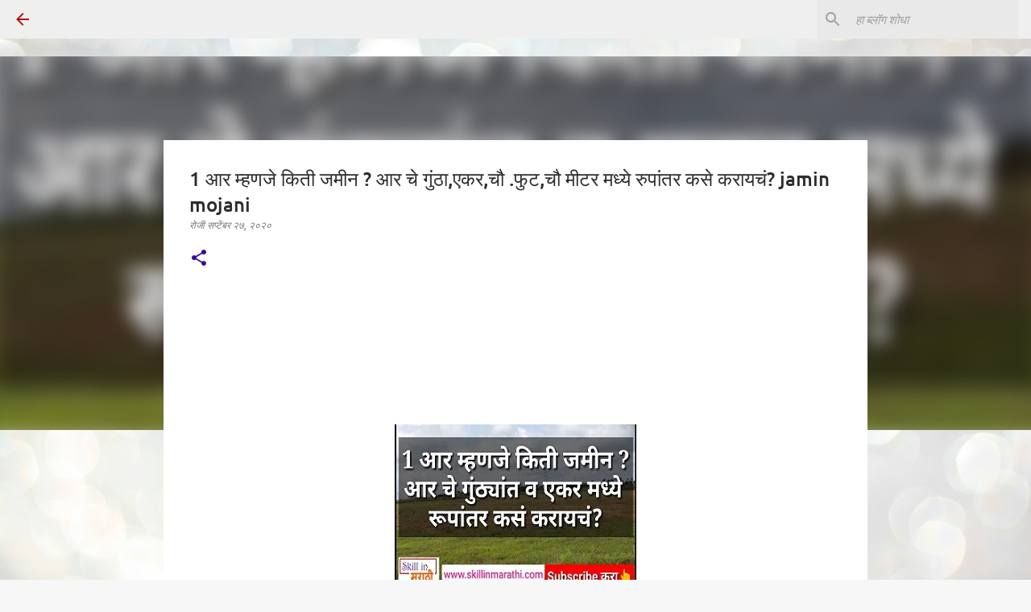

--- FILE ---
content_type: text/html; charset=UTF-8
request_url: https://www.skillinmarathi.com/2020/09/1.html
body_size: 26694
content:
<!DOCTYPE html>
<html dir='ltr' lang='mr'>
<head>
<meta content='width=device-width, initial-scale=1' name='viewport'/>
<title>1 आर  म&#2381;हणज&#2375; क&#2367;त&#2368; जम&#2368;न ? आर च&#2375; ग&#2369;&#2306;ठ&#2366;,एकर,च&#2380; .फ&#2369;ट,च&#2380; म&#2368;टर मध&#2381;य&#2375; र&#2369;प&#2366;&#2306;तर कस&#2375; कर&#2366;यच&#2306;? jamin mojani</title>
<meta content='text/html; charset=UTF-8' http-equiv='Content-Type'/>
<!-- Chrome, Firefox OS and Opera -->
<meta content='#f7f7f7' name='theme-color'/>
<!-- Windows Phone -->
<meta content='#f7f7f7' name='msapplication-navbutton-color'/>
<meta content='blogger' name='generator'/>
<link href='https://www.skillinmarathi.com/favicon.ico' rel='icon' type='image/x-icon'/>
<link href='https://www.skillinmarathi.com/2020/09/1.html' rel='canonical'/>
<link rel="alternate" type="application/atom+xml" title="Skill in Marathi - Atom" href="https://www.skillinmarathi.com/feeds/posts/default" />
<link rel="alternate" type="application/rss+xml" title="Skill in Marathi - RSS" href="https://www.skillinmarathi.com/feeds/posts/default?alt=rss" />
<link rel="service.post" type="application/atom+xml" title="Skill in Marathi - Atom" href="https://www.blogger.com/feeds/7846036572750169736/posts/default" />

<link rel="alternate" type="application/atom+xml" title="Skill in Marathi - Atom" href="https://www.skillinmarathi.com/feeds/8395202489402039587/comments/default" />
<!--Can't find substitution for tag [blog.ieCssRetrofitLinks]-->
<link href='https://blogger.googleusercontent.com/img/b/R29vZ2xl/AVvXsEjubaOGpUbmLSGiiLrFrAM-Vsm3fRFM0JnZSjKnHqWFY-9wQfQZ3l3HCXr0lka0pf8du_hhJTiUcpoKP6W0wICxLKMtdsjfrR4WojkKUlHHvazQJ69oiIrsDuMRnQw0r3FzF-EDJIHiNqjW1EvYAoRO4dlzhcobNUpV41WSkfTivI74x19BDfCoR10YOKG4/s1600/jamin%20moajani%20aar%203.jpg' rel='image_src'/>
<meta content='आर चे गुंठा,एकर,चौ.फुट,चौ मीटर मध्ये रुपांतर कसे करायचं?' name='description'/>
<meta content='https://www.skillinmarathi.com/2020/09/1.html' property='og:url'/>
<meta content='1 आर  म्हणजे किती जमीन ? आर चे गुंठा,एकर,चौ .फुट,चौ मीटर मध्ये रुपांतर कसे करायचं? jamin mojani' property='og:title'/>
<meta content='आर चे गुंठा,एकर,चौ.फुट,चौ मीटर मध्ये रुपांतर कसे करायचं?' property='og:description'/>
<meta content='https://blogger.googleusercontent.com/img/b/R29vZ2xl/AVvXsEjubaOGpUbmLSGiiLrFrAM-Vsm3fRFM0JnZSjKnHqWFY-9wQfQZ3l3HCXr0lka0pf8du_hhJTiUcpoKP6W0wICxLKMtdsjfrR4WojkKUlHHvazQJ69oiIrsDuMRnQw0r3FzF-EDJIHiNqjW1EvYAoRO4dlzhcobNUpV41WSkfTivI74x19BDfCoR10YOKG4/w1200-h630-p-k-no-nu/jamin%20moajani%20aar%203.jpg' property='og:image'/>
<style type='text/css'>@font-face{font-family:'Merriweather';font-style:italic;font-weight:300;font-stretch:100%;font-display:swap;src:url(//fonts.gstatic.com/s/merriweather/v33/u-4c0qyriQwlOrhSvowK_l5-eTxCVx0ZbwLvKH2Gk9hLmp0v5yA-xXPqCzLvF-adrGGj.woff2)format('woff2');unicode-range:U+0460-052F,U+1C80-1C8A,U+20B4,U+2DE0-2DFF,U+A640-A69F,U+FE2E-FE2F;}@font-face{font-family:'Merriweather';font-style:italic;font-weight:300;font-stretch:100%;font-display:swap;src:url(//fonts.gstatic.com/s/merriweather/v33/u-4c0qyriQwlOrhSvowK_l5-eTxCVx0ZbwLvKH2Gk9hLmp0v5yA-xXPqCzLvF--drGGj.woff2)format('woff2');unicode-range:U+0301,U+0400-045F,U+0490-0491,U+04B0-04B1,U+2116;}@font-face{font-family:'Merriweather';font-style:italic;font-weight:300;font-stretch:100%;font-display:swap;src:url(//fonts.gstatic.com/s/merriweather/v33/u-4c0qyriQwlOrhSvowK_l5-eTxCVx0ZbwLvKH2Gk9hLmp0v5yA-xXPqCzLvF-SdrGGj.woff2)format('woff2');unicode-range:U+0102-0103,U+0110-0111,U+0128-0129,U+0168-0169,U+01A0-01A1,U+01AF-01B0,U+0300-0301,U+0303-0304,U+0308-0309,U+0323,U+0329,U+1EA0-1EF9,U+20AB;}@font-face{font-family:'Merriweather';font-style:italic;font-weight:300;font-stretch:100%;font-display:swap;src:url(//fonts.gstatic.com/s/merriweather/v33/u-4c0qyriQwlOrhSvowK_l5-eTxCVx0ZbwLvKH2Gk9hLmp0v5yA-xXPqCzLvF-WdrGGj.woff2)format('woff2');unicode-range:U+0100-02BA,U+02BD-02C5,U+02C7-02CC,U+02CE-02D7,U+02DD-02FF,U+0304,U+0308,U+0329,U+1D00-1DBF,U+1E00-1E9F,U+1EF2-1EFF,U+2020,U+20A0-20AB,U+20AD-20C0,U+2113,U+2C60-2C7F,U+A720-A7FF;}@font-face{font-family:'Merriweather';font-style:italic;font-weight:300;font-stretch:100%;font-display:swap;src:url(//fonts.gstatic.com/s/merriweather/v33/u-4c0qyriQwlOrhSvowK_l5-eTxCVx0ZbwLvKH2Gk9hLmp0v5yA-xXPqCzLvF-udrA.woff2)format('woff2');unicode-range:U+0000-00FF,U+0131,U+0152-0153,U+02BB-02BC,U+02C6,U+02DA,U+02DC,U+0304,U+0308,U+0329,U+2000-206F,U+20AC,U+2122,U+2191,U+2193,U+2212,U+2215,U+FEFF,U+FFFD;}@font-face{font-family:'Merriweather';font-style:italic;font-weight:400;font-stretch:100%;font-display:swap;src:url(//fonts.gstatic.com/s/merriweather/v33/u-4c0qyriQwlOrhSvowK_l5-eTxCVx0ZbwLvKH2Gk9hLmp0v5yA-xXPqCzLvF-adrGGj.woff2)format('woff2');unicode-range:U+0460-052F,U+1C80-1C8A,U+20B4,U+2DE0-2DFF,U+A640-A69F,U+FE2E-FE2F;}@font-face{font-family:'Merriweather';font-style:italic;font-weight:400;font-stretch:100%;font-display:swap;src:url(//fonts.gstatic.com/s/merriweather/v33/u-4c0qyriQwlOrhSvowK_l5-eTxCVx0ZbwLvKH2Gk9hLmp0v5yA-xXPqCzLvF--drGGj.woff2)format('woff2');unicode-range:U+0301,U+0400-045F,U+0490-0491,U+04B0-04B1,U+2116;}@font-face{font-family:'Merriweather';font-style:italic;font-weight:400;font-stretch:100%;font-display:swap;src:url(//fonts.gstatic.com/s/merriweather/v33/u-4c0qyriQwlOrhSvowK_l5-eTxCVx0ZbwLvKH2Gk9hLmp0v5yA-xXPqCzLvF-SdrGGj.woff2)format('woff2');unicode-range:U+0102-0103,U+0110-0111,U+0128-0129,U+0168-0169,U+01A0-01A1,U+01AF-01B0,U+0300-0301,U+0303-0304,U+0308-0309,U+0323,U+0329,U+1EA0-1EF9,U+20AB;}@font-face{font-family:'Merriweather';font-style:italic;font-weight:400;font-stretch:100%;font-display:swap;src:url(//fonts.gstatic.com/s/merriweather/v33/u-4c0qyriQwlOrhSvowK_l5-eTxCVx0ZbwLvKH2Gk9hLmp0v5yA-xXPqCzLvF-WdrGGj.woff2)format('woff2');unicode-range:U+0100-02BA,U+02BD-02C5,U+02C7-02CC,U+02CE-02D7,U+02DD-02FF,U+0304,U+0308,U+0329,U+1D00-1DBF,U+1E00-1E9F,U+1EF2-1EFF,U+2020,U+20A0-20AB,U+20AD-20C0,U+2113,U+2C60-2C7F,U+A720-A7FF;}@font-face{font-family:'Merriweather';font-style:italic;font-weight:400;font-stretch:100%;font-display:swap;src:url(//fonts.gstatic.com/s/merriweather/v33/u-4c0qyriQwlOrhSvowK_l5-eTxCVx0ZbwLvKH2Gk9hLmp0v5yA-xXPqCzLvF-udrA.woff2)format('woff2');unicode-range:U+0000-00FF,U+0131,U+0152-0153,U+02BB-02BC,U+02C6,U+02DA,U+02DC,U+0304,U+0308,U+0329,U+2000-206F,U+20AC,U+2122,U+2191,U+2193,U+2212,U+2215,U+FEFF,U+FFFD;}@font-face{font-family:'Merriweather';font-style:normal;font-weight:400;font-stretch:100%;font-display:swap;src:url(//fonts.gstatic.com/s/merriweather/v33/u-4D0qyriQwlOrhSvowK_l5UcA6zuSYEqOzpPe3HOZJ5eX1WtLaQwmYiScCmDxhtNOKl8yDr3icaGV31GvU.woff2)format('woff2');unicode-range:U+0460-052F,U+1C80-1C8A,U+20B4,U+2DE0-2DFF,U+A640-A69F,U+FE2E-FE2F;}@font-face{font-family:'Merriweather';font-style:normal;font-weight:400;font-stretch:100%;font-display:swap;src:url(//fonts.gstatic.com/s/merriweather/v33/u-4D0qyriQwlOrhSvowK_l5UcA6zuSYEqOzpPe3HOZJ5eX1WtLaQwmYiScCmDxhtNOKl8yDr3icaEF31GvU.woff2)format('woff2');unicode-range:U+0301,U+0400-045F,U+0490-0491,U+04B0-04B1,U+2116;}@font-face{font-family:'Merriweather';font-style:normal;font-weight:400;font-stretch:100%;font-display:swap;src:url(//fonts.gstatic.com/s/merriweather/v33/u-4D0qyriQwlOrhSvowK_l5UcA6zuSYEqOzpPe3HOZJ5eX1WtLaQwmYiScCmDxhtNOKl8yDr3icaG131GvU.woff2)format('woff2');unicode-range:U+0102-0103,U+0110-0111,U+0128-0129,U+0168-0169,U+01A0-01A1,U+01AF-01B0,U+0300-0301,U+0303-0304,U+0308-0309,U+0323,U+0329,U+1EA0-1EF9,U+20AB;}@font-face{font-family:'Merriweather';font-style:normal;font-weight:400;font-stretch:100%;font-display:swap;src:url(//fonts.gstatic.com/s/merriweather/v33/u-4D0qyriQwlOrhSvowK_l5UcA6zuSYEqOzpPe3HOZJ5eX1WtLaQwmYiScCmDxhtNOKl8yDr3icaGl31GvU.woff2)format('woff2');unicode-range:U+0100-02BA,U+02BD-02C5,U+02C7-02CC,U+02CE-02D7,U+02DD-02FF,U+0304,U+0308,U+0329,U+1D00-1DBF,U+1E00-1E9F,U+1EF2-1EFF,U+2020,U+20A0-20AB,U+20AD-20C0,U+2113,U+2C60-2C7F,U+A720-A7FF;}@font-face{font-family:'Merriweather';font-style:normal;font-weight:400;font-stretch:100%;font-display:swap;src:url(//fonts.gstatic.com/s/merriweather/v33/u-4D0qyriQwlOrhSvowK_l5UcA6zuSYEqOzpPe3HOZJ5eX1WtLaQwmYiScCmDxhtNOKl8yDr3icaFF31.woff2)format('woff2');unicode-range:U+0000-00FF,U+0131,U+0152-0153,U+02BB-02BC,U+02C6,U+02DA,U+02DC,U+0304,U+0308,U+0329,U+2000-206F,U+20AC,U+2122,U+2191,U+2193,U+2212,U+2215,U+FEFF,U+FFFD;}@font-face{font-family:'Ubuntu';font-style:italic;font-weight:700;font-display:swap;src:url(//fonts.gstatic.com/s/ubuntu/v21/4iCp6KVjbNBYlgoKejZPslyCN4Ffgg.woff2)format('woff2');unicode-range:U+0460-052F,U+1C80-1C8A,U+20B4,U+2DE0-2DFF,U+A640-A69F,U+FE2E-FE2F;}@font-face{font-family:'Ubuntu';font-style:italic;font-weight:700;font-display:swap;src:url(//fonts.gstatic.com/s/ubuntu/v21/4iCp6KVjbNBYlgoKejZPslyLN4Ffgg.woff2)format('woff2');unicode-range:U+0301,U+0400-045F,U+0490-0491,U+04B0-04B1,U+2116;}@font-face{font-family:'Ubuntu';font-style:italic;font-weight:700;font-display:swap;src:url(//fonts.gstatic.com/s/ubuntu/v21/4iCp6KVjbNBYlgoKejZPslyDN4Ffgg.woff2)format('woff2');unicode-range:U+1F00-1FFF;}@font-face{font-family:'Ubuntu';font-style:italic;font-weight:700;font-display:swap;src:url(//fonts.gstatic.com/s/ubuntu/v21/4iCp6KVjbNBYlgoKejZPslyMN4Ffgg.woff2)format('woff2');unicode-range:U+0370-0377,U+037A-037F,U+0384-038A,U+038C,U+038E-03A1,U+03A3-03FF;}@font-face{font-family:'Ubuntu';font-style:italic;font-weight:700;font-display:swap;src:url(//fonts.gstatic.com/s/ubuntu/v21/4iCp6KVjbNBYlgoKejZPslyBN4Ffgg.woff2)format('woff2');unicode-range:U+0100-02BA,U+02BD-02C5,U+02C7-02CC,U+02CE-02D7,U+02DD-02FF,U+0304,U+0308,U+0329,U+1D00-1DBF,U+1E00-1E9F,U+1EF2-1EFF,U+2020,U+20A0-20AB,U+20AD-20C0,U+2113,U+2C60-2C7F,U+A720-A7FF;}@font-face{font-family:'Ubuntu';font-style:italic;font-weight:700;font-display:swap;src:url(//fonts.gstatic.com/s/ubuntu/v21/4iCp6KVjbNBYlgoKejZPslyPN4E.woff2)format('woff2');unicode-range:U+0000-00FF,U+0131,U+0152-0153,U+02BB-02BC,U+02C6,U+02DA,U+02DC,U+0304,U+0308,U+0329,U+2000-206F,U+20AC,U+2122,U+2191,U+2193,U+2212,U+2215,U+FEFF,U+FFFD;}@font-face{font-family:'Ubuntu';font-style:normal;font-weight:400;font-display:swap;src:url(//fonts.gstatic.com/s/ubuntu/v21/4iCs6KVjbNBYlgoKcg72j00.woff2)format('woff2');unicode-range:U+0460-052F,U+1C80-1C8A,U+20B4,U+2DE0-2DFF,U+A640-A69F,U+FE2E-FE2F;}@font-face{font-family:'Ubuntu';font-style:normal;font-weight:400;font-display:swap;src:url(//fonts.gstatic.com/s/ubuntu/v21/4iCs6KVjbNBYlgoKew72j00.woff2)format('woff2');unicode-range:U+0301,U+0400-045F,U+0490-0491,U+04B0-04B1,U+2116;}@font-face{font-family:'Ubuntu';font-style:normal;font-weight:400;font-display:swap;src:url(//fonts.gstatic.com/s/ubuntu/v21/4iCs6KVjbNBYlgoKcw72j00.woff2)format('woff2');unicode-range:U+1F00-1FFF;}@font-face{font-family:'Ubuntu';font-style:normal;font-weight:400;font-display:swap;src:url(//fonts.gstatic.com/s/ubuntu/v21/4iCs6KVjbNBYlgoKfA72j00.woff2)format('woff2');unicode-range:U+0370-0377,U+037A-037F,U+0384-038A,U+038C,U+038E-03A1,U+03A3-03FF;}@font-face{font-family:'Ubuntu';font-style:normal;font-weight:400;font-display:swap;src:url(//fonts.gstatic.com/s/ubuntu/v21/4iCs6KVjbNBYlgoKcQ72j00.woff2)format('woff2');unicode-range:U+0100-02BA,U+02BD-02C5,U+02C7-02CC,U+02CE-02D7,U+02DD-02FF,U+0304,U+0308,U+0329,U+1D00-1DBF,U+1E00-1E9F,U+1EF2-1EFF,U+2020,U+20A0-20AB,U+20AD-20C0,U+2113,U+2C60-2C7F,U+A720-A7FF;}@font-face{font-family:'Ubuntu';font-style:normal;font-weight:400;font-display:swap;src:url(//fonts.gstatic.com/s/ubuntu/v21/4iCs6KVjbNBYlgoKfw72.woff2)format('woff2');unicode-range:U+0000-00FF,U+0131,U+0152-0153,U+02BB-02BC,U+02C6,U+02DA,U+02DC,U+0304,U+0308,U+0329,U+2000-206F,U+20AC,U+2122,U+2191,U+2193,U+2212,U+2215,U+FEFF,U+FFFD;}@font-face{font-family:'Ubuntu';font-style:normal;font-weight:500;font-display:swap;src:url(//fonts.gstatic.com/s/ubuntu/v21/4iCv6KVjbNBYlgoCjC3jvWyNL4U.woff2)format('woff2');unicode-range:U+0460-052F,U+1C80-1C8A,U+20B4,U+2DE0-2DFF,U+A640-A69F,U+FE2E-FE2F;}@font-face{font-family:'Ubuntu';font-style:normal;font-weight:500;font-display:swap;src:url(//fonts.gstatic.com/s/ubuntu/v21/4iCv6KVjbNBYlgoCjC3jtGyNL4U.woff2)format('woff2');unicode-range:U+0301,U+0400-045F,U+0490-0491,U+04B0-04B1,U+2116;}@font-face{font-family:'Ubuntu';font-style:normal;font-weight:500;font-display:swap;src:url(//fonts.gstatic.com/s/ubuntu/v21/4iCv6KVjbNBYlgoCjC3jvGyNL4U.woff2)format('woff2');unicode-range:U+1F00-1FFF;}@font-face{font-family:'Ubuntu';font-style:normal;font-weight:500;font-display:swap;src:url(//fonts.gstatic.com/s/ubuntu/v21/4iCv6KVjbNBYlgoCjC3js2yNL4U.woff2)format('woff2');unicode-range:U+0370-0377,U+037A-037F,U+0384-038A,U+038C,U+038E-03A1,U+03A3-03FF;}@font-face{font-family:'Ubuntu';font-style:normal;font-weight:500;font-display:swap;src:url(//fonts.gstatic.com/s/ubuntu/v21/4iCv6KVjbNBYlgoCjC3jvmyNL4U.woff2)format('woff2');unicode-range:U+0100-02BA,U+02BD-02C5,U+02C7-02CC,U+02CE-02D7,U+02DD-02FF,U+0304,U+0308,U+0329,U+1D00-1DBF,U+1E00-1E9F,U+1EF2-1EFF,U+2020,U+20A0-20AB,U+20AD-20C0,U+2113,U+2C60-2C7F,U+A720-A7FF;}@font-face{font-family:'Ubuntu';font-style:normal;font-weight:500;font-display:swap;src:url(//fonts.gstatic.com/s/ubuntu/v21/4iCv6KVjbNBYlgoCjC3jsGyN.woff2)format('woff2');unicode-range:U+0000-00FF,U+0131,U+0152-0153,U+02BB-02BC,U+02C6,U+02DA,U+02DC,U+0304,U+0308,U+0329,U+2000-206F,U+20AC,U+2122,U+2191,U+2193,U+2212,U+2215,U+FEFF,U+FFFD;}@font-face{font-family:'Ubuntu';font-style:normal;font-weight:700;font-display:swap;src:url(//fonts.gstatic.com/s/ubuntu/v21/4iCv6KVjbNBYlgoCxCvjvWyNL4U.woff2)format('woff2');unicode-range:U+0460-052F,U+1C80-1C8A,U+20B4,U+2DE0-2DFF,U+A640-A69F,U+FE2E-FE2F;}@font-face{font-family:'Ubuntu';font-style:normal;font-weight:700;font-display:swap;src:url(//fonts.gstatic.com/s/ubuntu/v21/4iCv6KVjbNBYlgoCxCvjtGyNL4U.woff2)format('woff2');unicode-range:U+0301,U+0400-045F,U+0490-0491,U+04B0-04B1,U+2116;}@font-face{font-family:'Ubuntu';font-style:normal;font-weight:700;font-display:swap;src:url(//fonts.gstatic.com/s/ubuntu/v21/4iCv6KVjbNBYlgoCxCvjvGyNL4U.woff2)format('woff2');unicode-range:U+1F00-1FFF;}@font-face{font-family:'Ubuntu';font-style:normal;font-weight:700;font-display:swap;src:url(//fonts.gstatic.com/s/ubuntu/v21/4iCv6KVjbNBYlgoCxCvjs2yNL4U.woff2)format('woff2');unicode-range:U+0370-0377,U+037A-037F,U+0384-038A,U+038C,U+038E-03A1,U+03A3-03FF;}@font-face{font-family:'Ubuntu';font-style:normal;font-weight:700;font-display:swap;src:url(//fonts.gstatic.com/s/ubuntu/v21/4iCv6KVjbNBYlgoCxCvjvmyNL4U.woff2)format('woff2');unicode-range:U+0100-02BA,U+02BD-02C5,U+02C7-02CC,U+02CE-02D7,U+02DD-02FF,U+0304,U+0308,U+0329,U+1D00-1DBF,U+1E00-1E9F,U+1EF2-1EFF,U+2020,U+20A0-20AB,U+20AD-20C0,U+2113,U+2C60-2C7F,U+A720-A7FF;}@font-face{font-family:'Ubuntu';font-style:normal;font-weight:700;font-display:swap;src:url(//fonts.gstatic.com/s/ubuntu/v21/4iCv6KVjbNBYlgoCxCvjsGyN.woff2)format('woff2');unicode-range:U+0000-00FF,U+0131,U+0152-0153,U+02BB-02BC,U+02C6,U+02DA,U+02DC,U+0304,U+0308,U+0329,U+2000-206F,U+20AC,U+2122,U+2191,U+2193,U+2212,U+2215,U+FEFF,U+FFFD;}</style>
<style id='page-skin-1' type='text/css'><!--
/*! normalize.css v8.0.0 | MIT License | github.com/necolas/normalize.css */html{line-height:1.15;-webkit-text-size-adjust:100%}body{margin:0}h1{font-size:2em;margin:.67em 0}hr{box-sizing:content-box;height:0;overflow:visible}pre{font-family:monospace,monospace;font-size:1em}a{background-color:transparent}abbr[title]{border-bottom:none;text-decoration:underline;text-decoration:underline dotted}b,strong{font-weight:bolder}code,kbd,samp{font-family:monospace,monospace;font-size:1em}small{font-size:80%}sub,sup{font-size:75%;line-height:0;position:relative;vertical-align:baseline}sub{bottom:-0.25em}sup{top:-0.5em}img{border-style:none}button,input,optgroup,select,textarea{font-family:inherit;font-size:100%;line-height:1.15;margin:0}button,input{overflow:visible}button,select{text-transform:none}button,[type="button"],[type="reset"],[type="submit"]{-webkit-appearance:button}button::-moz-focus-inner,[type="button"]::-moz-focus-inner,[type="reset"]::-moz-focus-inner,[type="submit"]::-moz-focus-inner{border-style:none;padding:0}button:-moz-focusring,[type="button"]:-moz-focusring,[type="reset"]:-moz-focusring,[type="submit"]:-moz-focusring{outline:1px dotted ButtonText}fieldset{padding:.35em .75em .625em}legend{box-sizing:border-box;color:inherit;display:table;max-width:100%;padding:0;white-space:normal}progress{vertical-align:baseline}textarea{overflow:auto}[type="checkbox"],[type="radio"]{box-sizing:border-box;padding:0}[type="number"]::-webkit-inner-spin-button,[type="number"]::-webkit-outer-spin-button{height:auto}[type="search"]{-webkit-appearance:textfield;outline-offset:-2px}[type="search"]::-webkit-search-decoration{-webkit-appearance:none}::-webkit-file-upload-button{-webkit-appearance:button;font:inherit}details{display:block}summary{display:list-item}template{display:none}[hidden]{display:none}
/*!************************************************
* Blogger Template Style
* Name: Emporio
**************************************************/
body{
word-wrap:break-word;
overflow-wrap:break-word;
word-break:break-word
}
.hidden{
display:none
}
.invisible{
visibility:hidden
}
.container:after,.float-container:after{
clear:both;
content:"";
display:table
}
.clearboth{
clear:both
}
#comments .comment .comment-actions,.subscribe-popup .FollowByEmail .follow-by-email-submit{
background:transparent;
border:0;
box-shadow:none;
color:#340b9c;
cursor:pointer;
font-size:14px;
font-weight:700;
outline:none;
text-decoration:none;
text-transform:uppercase;
width:auto
}
.dim-overlay{
height:100vh;
left:0;
position:fixed;
top:0;
width:100%
}
#sharing-dim-overlay{
background-color:transparent
}
input::-ms-clear{
display:none
}
.blogger-logo,.svg-icon-24.blogger-logo{
fill:#ff9800;
opacity:1
}
.skip-navigation{
background-color:#fff;
box-sizing:border-box;
color:#000;
display:block;
height:0;
left:0;
line-height:50px;
overflow:hidden;
padding-top:0;
position:fixed;
text-align:center;
top:0;
-webkit-transition:box-shadow .3s,height .3s,padding-top .3s;
transition:box-shadow .3s,height .3s,padding-top .3s;
width:100%;
z-index:900
}
.skip-navigation:focus{
box-shadow:0 4px 5px 0 rgba(0,0,0,.14),0 1px 10px 0 rgba(0,0,0,.12),0 2px 4px -1px rgba(0,0,0,.2);
height:50px
}
#main{
outline:none
}
.main-heading{
clip:rect(1px,1px,1px,1px);
border:0;
height:1px;
overflow:hidden;
padding:0;
position:absolute;
width:1px
}
.Attribution{
margin-top:1em;
text-align:center
}
.Attribution .blogger img,.Attribution .blogger svg{
vertical-align:bottom
}
.Attribution .blogger img{
margin-right:.5em
}
.Attribution div{
line-height:24px;
margin-top:.5em
}
.Attribution .copyright,.Attribution .image-attribution{
font-size:.7em;
margin-top:1.5em
}
.bg-photo{
background-attachment:scroll!important
}
body .CSS_LIGHTBOX{
z-index:900
}
.extendable .show-less,.extendable .show-more{
border-color:#340b9c;
color:#340b9c;
margin-top:8px
}
.extendable .show-less.hidden,.extendable .show-more.hidden,.inline-ad{
display:none
}
.inline-ad{
max-width:100%;
overflow:hidden
}
.adsbygoogle{
display:block
}
#cookieChoiceInfo{
bottom:0;
top:auto
}
iframe.b-hbp-video{
border:0
}
.post-body iframe{
max-width:100%
}
.post-body a[imageanchor="1"]{
display:inline-block
}
.byline{
margin-right:1em
}
.byline:last-child{
margin-right:0
}
.link-copied-dialog{
max-width:520px;
outline:0
}
.link-copied-dialog .modal-dialog-buttons{
margin-top:8px
}
.link-copied-dialog .goog-buttonset-default{
background:transparent;
border:0
}
.link-copied-dialog .goog-buttonset-default:focus{
outline:0
}
.paging-control-container{
margin-bottom:16px
}
.paging-control-container .paging-control{
display:inline-block
}
.paging-control-container .comment-range-text:after,.paging-control-container .paging-control{
color:#340b9c
}
.paging-control-container .comment-range-text,.paging-control-container .paging-control{
margin-right:8px
}
.paging-control-container .comment-range-text:after,.paging-control-container .paging-control:after{
padding-left:8px;
content:"\b7";
cursor:default;
pointer-events:none
}
.paging-control-container .comment-range-text:last-child:after,.paging-control-container .paging-control:last-child:after{
content:none
}
.byline.reactions iframe{
height:20px
}
.b-notification{
background-color:#fff;
border-bottom:1px solid #000;
box-sizing:border-box;
color:#000;
padding:16px 32px;
text-align:center
}
.b-notification.visible{
-webkit-transition:margin-top .3s cubic-bezier(.4,0,.2,1);
transition:margin-top .3s cubic-bezier(.4,0,.2,1)
}
.b-notification.invisible{
position:absolute
}
.b-notification-close{
position:absolute;
right:8px;
top:8px
}
.no-posts-message{
line-height:40px;
text-align:center
}
@media screen and (max-width:745px){
body.item-view .post-body a[imageanchor="1"][style*="float: left;"],body.item-view .post-body a[imageanchor="1"][style*="float: right;"]{
clear:none!important;
float:none!important
}
body.item-view .post-body a[imageanchor="1"] img{
display:block;
height:auto;
margin:0 auto
}
body.item-view .post-body>.separator:first-child>a[imageanchor="1"]:first-child{
margin-top:20px
}
.post-body a[imageanchor]{
display:block
}
body.item-view .post-body a[imageanchor="1"]{
margin-left:0!important;
margin-right:0!important
}
body.item-view .post-body a[imageanchor="1"]+a[imageanchor="1"]{
margin-top:16px
}
}
.item-control{
display:none
}
#comments{
border-top:1px dashed rgba(0,0,0,.54);
margin-top:20px;
padding:20px
}
#comments .comment-thread ol{
padding-left:0;
margin:0;
padding-left:0
}
#comments .comment .comment-replybox-single,#comments .comment-thread .comment-replies{
margin-left:60px
}
#comments .comment-thread .thread-count{
display:none
}
#comments .comment{
list-style-type:none;
padding:0 0 30px;
position:relative
}
#comments .comment .comment{
padding-bottom:8px
}
.comment .avatar-image-container{
position:absolute
}
.comment .avatar-image-container img{
border-radius:50%
}
.avatar-image-container svg,.comment .avatar-image-container .avatar-icon{
fill:#340b9c;
border:1px solid #340b9c;
border-radius:50%;
box-sizing:border-box;
height:35px;
margin:0;
padding:7px;
width:35px
}
.comment .comment-block{
margin-left:60px;
margin-top:10px;
padding-bottom:0
}
#comments .comment-author-header-wrapper{
margin-left:40px
}
#comments .comment .thread-expanded .comment-block{
padding-bottom:20px
}
#comments .comment .comment-header .user,#comments .comment .comment-header .user a{
color:#2d2d2d;
font-style:normal;
font-weight:700
}
#comments .comment .comment-actions{
bottom:0;
margin-bottom:15px;
position:absolute
}
#comments .comment .comment-actions>*{
margin-right:8px
}
#comments .comment .comment-header .datetime{
margin-left:8px;
bottom:0;
display:inline-block;
font-size:13px;
font-style:italic
}
#comments .comment .comment-footer .comment-timestamp a,#comments .comment .comment-header .datetime,#comments .comment .comment-header .datetime a{
color:rgba(45,45,45,.54)
}
#comments .comment .comment-content,.comment .comment-body{
margin-top:12px;
word-break:break-word
}
.comment-body{
margin-bottom:12px
}
#comments.embed[data-num-comments="0"]{
border:0;
margin-top:0;
padding-top:0
}
#comment-editor-src,#comments.embed[data-num-comments="0"] #comment-post-message,#comments.embed[data-num-comments="0"] div.comment-form>p,#comments.embed[data-num-comments="0"] p.comment-footer{
display:none
}
.comments .comments-content .loadmore.loaded{
max-height:0;
opacity:0;
overflow:hidden
}
.extendable .remaining-items{
height:0;
overflow:hidden;
-webkit-transition:height .3s cubic-bezier(.4,0,.2,1);
transition:height .3s cubic-bezier(.4,0,.2,1)
}
.extendable .remaining-items.expanded{
height:auto
}
.svg-icon-24,.svg-icon-24-button{
cursor:pointer;
height:24px;
min-width:24px;
width:24px
}
.touch-icon{
margin:-12px;
padding:12px
}
.touch-icon:active,.touch-icon:focus{
background-color:hsla(0,0%,60%,.4);
border-radius:50%
}
svg:not(:root).touch-icon{
overflow:visible
}
html[dir=rtl] .rtl-reversible-icon{
-webkit-transform:scaleX(-1);
transform:scaleX(-1)
}
.svg-icon-24-button,.touch-icon-button{
background:transparent;
border:0;
margin:0;
outline:none;
padding:0
}
.touch-icon-button .touch-icon:active,.touch-icon-button .touch-icon:focus{
background-color:transparent
}
.touch-icon-button:active .touch-icon,.touch-icon-button:focus .touch-icon{
background-color:hsla(0,0%,60%,.4);
border-radius:50%
}
.Profile .default-avatar-wrapper .avatar-icon{
fill:#b51200;
border:1px solid #b51200;
border-radius:50%;
box-sizing:border-box;
margin:0
}
.Profile .individual .default-avatar-wrapper .avatar-icon{
padding:25px
}
.Profile .individual .avatar-icon,.Profile .individual .profile-img{
height:90px;
width:90px
}
.Profile .team .default-avatar-wrapper .avatar-icon{
padding:8px
}
.Profile .team .avatar-icon,.Profile .team .default-avatar-wrapper,.Profile .team .profile-img{
height:40px;
width:40px
}
.snippet-container{
margin:0;
overflow:hidden;
position:relative
}
.snippet-fade{
right:0;
bottom:0;
box-sizing:border-box;
position:absolute;
width:96px
}
.snippet-fade:after{
content:"\2026";
float:right
}
.centered-top-container.sticky{
left:0;
position:fixed;
right:0;
top:0;
-webkit-transition-duration:.2s;
transition-duration:.2s;
-webkit-transition-property:opacity,-webkit-transform;
transition-property:opacity,-webkit-transform;
transition-property:transform,opacity;
transition-property:transform,opacity,-webkit-transform;
-webkit-transition-timing-function:cubic-bezier(.4,0,.2,1);
transition-timing-function:cubic-bezier(.4,0,.2,1);
width:auto;
z-index:8
}
.centered-top-placeholder{
display:none
}
.collapsed-header .centered-top-placeholder{
display:block
}
.centered-top-container .Header .replaced h1,.centered-top-placeholder .Header .replaced h1{
display:none
}
.centered-top-container.sticky .Header .replaced h1{
display:block
}
.centered-top-container.sticky .Header .header-widget{
background:none
}
.centered-top-container.sticky .Header .header-image-wrapper{
display:none
}
.centered-top-container img,.centered-top-placeholder img{
max-width:100%
}
.collapsible{
-webkit-transition:height .3s cubic-bezier(.4,0,.2,1);
transition:height .3s cubic-bezier(.4,0,.2,1)
}
.collapsible,.collapsible>summary{
display:block;
overflow:hidden
}
.collapsible>:not(summary){
display:none
}
.collapsible[open]>:not(summary){
display:block
}
.collapsible:focus,.collapsible>summary:focus{
outline:none
}
.collapsible>summary{
cursor:pointer;
display:block;
padding:0
}
.collapsible:focus>summary,.collapsible>summary:focus{
background-color:transparent
}
.collapsible>summary::-webkit-details-marker{
display:none
}
.collapsible-title{
-webkit-box-align:center;
align-items:center;
display:-webkit-box;
display:flex
}
.collapsible-title .title{
-webkit-box-flex:1;
-webkit-box-ordinal-group:1;
flex:1 1 auto;
order:0;
overflow:hidden;
text-overflow:ellipsis;
white-space:nowrap
}
.collapsible-title .chevron-down,.collapsible[open] .collapsible-title .chevron-up{
display:block
}
.collapsible-title .chevron-up,.collapsible[open] .collapsible-title .chevron-down{
display:none
}
.flat-button{
border-radius:2px;
font-weight:700;
margin:-8px;
padding:8px;
text-transform:uppercase
}
.flat-button,.flat-icon-button{
cursor:pointer;
display:inline-block
}
.flat-icon-button{
background:transparent;
border:0;
box-sizing:content-box;
line-height:0;
margin:-12px;
outline:none;
padding:12px
}
.flat-icon-button,.flat-icon-button .splash-wrapper{
border-radius:50%
}
.flat-icon-button .splash.animate{
-webkit-animation-duration:.3s;
animation-duration:.3s
}
body#layout .bg-photo,body#layout .bg-photo-overlay{
display:none
}
body#layout .centered{
max-width:954px
}
body#layout .navigation{
display:none
}
body#layout .sidebar-container{
display:inline-block;
width:40%
}
body#layout .hamburger-menu,body#layout .search{
display:none
}
.overflowable-container{
max-height:44px;
overflow:hidden;
position:relative
}
.overflow-button{
cursor:pointer
}
#overflowable-dim-overlay{
background:transparent
}
.overflow-popup{
background-color:#ffffff;
box-shadow:0 2px 2px 0 rgba(0,0,0,.14),0 3px 1px -2px rgba(0,0,0,.2),0 1px 5px 0 rgba(0,0,0,.12);
left:0;
max-width:calc(100% - 32px);
position:absolute;
top:0;
visibility:hidden;
z-index:101
}
.overflow-popup ul{
list-style:none
}
.overflow-popup .tabs li,.overflow-popup li{
display:block;
height:auto
}
.overflow-popup .tabs li{
padding-left:0;
padding-right:0
}
.overflow-button.hidden,.overflow-popup .tabs li.hidden,.overflow-popup li.hidden,.widget.Sharing .sharing-button{
display:none
}
.widget.Sharing .sharing-buttons li{
padding:0
}
.widget.Sharing .sharing-buttons li span{
display:none
}
.post-share-buttons{
position:relative
}
.sharing-open.touch-icon-button:active .touch-icon,.sharing-open.touch-icon-button:focus .touch-icon{
background-color:transparent
}
.share-buttons{
background-color:#ffffff;
border-radius:2px;
box-shadow:0 2px 2px 0 rgba(0,0,0,.14),0 3px 1px -2px rgba(0,0,0,.2),0 1px 5px 0 rgba(0,0,0,.12);
color:#000000;
list-style:none;
margin:0;
min-width:200px;
padding:8px 0;
position:absolute;
top:-11px;
z-index:101
}
.share-buttons.hidden{
display:none
}
.sharing-button{
background:transparent;
border:0;
cursor:pointer;
margin:0;
outline:none;
padding:0
}
.share-buttons li{
height:48px;
margin:0
}
.share-buttons li:last-child{
margin-bottom:0
}
.share-buttons li .sharing-platform-button{
box-sizing:border-box;
cursor:pointer;
display:block;
height:100%;
margin-bottom:0;
padding:0 16px;
position:relative;
width:100%
}
.share-buttons li .sharing-platform-button:focus,.share-buttons li .sharing-platform-button:hover{
background-color:hsla(0,0%,50%,.1);
outline:none
}
.share-buttons li svg[class*=" sharing-"],.share-buttons li svg[class^=sharing-]{
position:absolute;
top:10px
}
.share-buttons li span.sharing-platform-button{
position:relative;
top:0
}
.share-buttons li .platform-sharing-text{
margin-left:56px;
display:block;
font-size:16px;
line-height:48px;
white-space:nowrap
}
.sidebar-container{
-webkit-overflow-scrolling:touch;
background-color:#f7f7f7;
max-width:280px;
overflow-y:auto;
-webkit-transition-duration:.3s;
transition-duration:.3s;
-webkit-transition-property:-webkit-transform;
transition-property:-webkit-transform;
transition-property:transform;
transition-property:transform,-webkit-transform;
-webkit-transition-timing-function:cubic-bezier(0,0,.2,1);
transition-timing-function:cubic-bezier(0,0,.2,1);
width:280px;
z-index:101
}
.sidebar-container .navigation{
line-height:0;
padding:16px
}
.sidebar-container .sidebar-back{
cursor:pointer
}
.sidebar-container .widget{
background:none;
margin:0 16px;
padding:16px 0
}
.sidebar-container .widget .title{
color:#000000;
margin:0
}
.sidebar-container .widget ul{
list-style:none;
margin:0;
padding:0
}
.sidebar-container .widget ul ul{
margin-left:1em
}
.sidebar-container .widget li{
font-size:16px;
line-height:normal
}
.sidebar-container .widget+.widget{
border-top:1px solid rgba(39,39,39,0.118)
}
.BlogArchive li{
margin:16px 0
}
.BlogArchive li:last-child{
margin-bottom:0
}
.Label li a{
display:inline-block
}
.BlogArchive .post-count,.Label .label-count{
margin-left:.25em;
float:right
}
.BlogArchive .post-count:before,.Label .label-count:before{
content:"("
}
.BlogArchive .post-count:after,.Label .label-count:after{
content:")"
}
.widget.Translate .skiptranslate>div{
display:block!important
}
.widget.Profile .profile-link{
display:-webkit-box;
display:flex
}
.widget.Profile .team-member .default-avatar-wrapper,.widget.Profile .team-member .profile-img{
-webkit-box-flex:0;
margin-right:1em;
flex:0 0 auto
}
.widget.Profile .individual .profile-link{
-webkit-box-orient:vertical;
-webkit-box-direction:normal;
flex-direction:column
}
.widget.Profile .team .profile-link .profile-name{
-webkit-box-flex:1;
align-self:center;
display:block;
flex:1 1 auto
}
.dim-overlay{
background-color:rgba(0,0,0,.54)
}
body.sidebar-visible{
overflow-y:hidden
}
@media screen and (max-width:680px){
.sidebar-container{
bottom:0;
left:auto;
position:fixed;
right:0;
top:0
}
.sidebar-container.sidebar-invisible{
-webkit-transform:translateX(100%);
transform:translateX(100%);
-webkit-transition-timing-function:cubic-bezier(.4,0,.6,1);
transition-timing-function:cubic-bezier(.4,0,.6,1)
}
}
.dialog{
background:#ffffff;
box-shadow:0 2px 2px 0 rgba(0,0,0,.14),0 3px 1px -2px rgba(0,0,0,.2),0 1px 5px 0 rgba(0,0,0,.12);
box-sizing:border-box;
color:#000000;
padding:30px;
position:fixed;
text-align:center;
width:calc(100% - 24px);
z-index:101
}
.dialog input[type=email],.dialog input[type=text]{
background-color:transparent;
border:0;
border-bottom:1px solid rgba(0,0,0,.12);
color:#000000;
display:block;
font-family:Georgia, Utopia, 'Palatino Linotype', Palatino, serif;
font-size:16px;
line-height:24px;
margin:auto;
outline:none;
padding-bottom:7px;
text-align:center;
width:100%
}
.dialog input[type=email]::-webkit-input-placeholder,.dialog input[type=text]::-webkit-input-placeholder{
color:rgba(0,0,0,.5)
}
.dialog input[type=email]::-moz-placeholder,.dialog input[type=text]::-moz-placeholder{
color:rgba(0,0,0,.5)
}
.dialog input[type=email]:-ms-input-placeholder,.dialog input[type=text]:-ms-input-placeholder{
color:rgba(0,0,0,.5)
}
.dialog input[type=email]::-ms-input-placeholder,.dialog input[type=text]::-ms-input-placeholder{
color:rgba(0,0,0,.5)
}
.dialog input[type=email]::placeholder,.dialog input[type=text]::placeholder{
color:rgba(0,0,0,.5)
}
.dialog input[type=email]:focus,.dialog input[type=text]:focus{
border-bottom:2px solid #340b9c;
padding-bottom:6px
}
.dialog input.no-cursor{
color:transparent;
text-shadow:0 0 0 #000000
}
.dialog input.no-cursor:focus{
outline:none
}
.dialog input[type=submit]{
font-family:Georgia, Utopia, 'Palatino Linotype', Palatino, serif
}
.dialog .goog-buttonset-default{
color:#340b9c
}
.loading-spinner-large{
-webkit-animation:mspin-rotate 1568.63ms linear infinite;
animation:mspin-rotate 1568.63ms linear infinite;
height:48px;
overflow:hidden;
position:absolute;
width:48px;
z-index:200
}
.loading-spinner-large>div{
-webkit-animation:mspin-revrot 5332ms steps(4) infinite;
animation:mspin-revrot 5332ms steps(4) infinite
}
.loading-spinner-large>div>div{
-webkit-animation:mspin-singlecolor-large-film 1333ms steps(81) infinite;
animation:mspin-singlecolor-large-film 1333ms steps(81) infinite;
background-size:100%;
height:48px;
width:3888px
}
.mspin-black-large>div>div,.mspin-grey_54-large>div>div{
background-image:url(https://www.blogblog.com/indie/mspin_black_large.svg)
}
.mspin-white-large>div>div{
background-image:url(https://www.blogblog.com/indie/mspin_white_large.svg)
}
.mspin-grey_54-large{
opacity:.54
}
@-webkit-keyframes mspin-singlecolor-large-film{
0%{
-webkit-transform:translateX(0);
transform:translateX(0)
}
to{
-webkit-transform:translateX(-3888px);
transform:translateX(-3888px)
}
}
@keyframes mspin-singlecolor-large-film{
0%{
-webkit-transform:translateX(0);
transform:translateX(0)
}
to{
-webkit-transform:translateX(-3888px);
transform:translateX(-3888px)
}
}
@-webkit-keyframes mspin-rotate{
0%{
-webkit-transform:rotate(0deg);
transform:rotate(0deg)
}
to{
-webkit-transform:rotate(1turn);
transform:rotate(1turn)
}
}
@keyframes mspin-rotate{
0%{
-webkit-transform:rotate(0deg);
transform:rotate(0deg)
}
to{
-webkit-transform:rotate(1turn);
transform:rotate(1turn)
}
}
@-webkit-keyframes mspin-revrot{
0%{
-webkit-transform:rotate(0deg);
transform:rotate(0deg)
}
to{
-webkit-transform:rotate(-1turn);
transform:rotate(-1turn)
}
}
@keyframes mspin-revrot{
0%{
-webkit-transform:rotate(0deg);
transform:rotate(0deg)
}
to{
-webkit-transform:rotate(-1turn);
transform:rotate(-1turn)
}
}
.subscribe-popup{
max-width:364px
}
.subscribe-popup h3{
color:#2d2d2d;
font-size:1.8em;
margin-top:0
}
.subscribe-popup .FollowByEmail h3{
display:none
}
.subscribe-popup .FollowByEmail .follow-by-email-submit{
color:#340b9c;
display:inline-block;
margin:24px auto 0;
white-space:normal;
width:auto
}
.subscribe-popup .FollowByEmail .follow-by-email-submit:disabled{
cursor:default;
opacity:.3
}
@media (max-width:800px){
.blog-name div.widget.Subscribe{
margin-bottom:16px
}
body.item-view .blog-name div.widget.Subscribe{
margin:8px auto 16px;
width:100%
}
}
.sidebar-container .svg-icon-24{
fill:#b51200
}
.centered-top .svg-icon-24{
fill:#b51200
}
.centered-bottom .svg-icon-24.touch-icon,.centered-bottom a .svg-icon-24,.centered-bottom button .svg-icon-24{
fill:#340b9c
}
.post-wrapper .svg-icon-24.touch-icon,.post-wrapper a .svg-icon-24,.post-wrapper button .svg-icon-24{
fill:#340b9c
}
.centered-bottom .share-buttons .svg-icon-24,.share-buttons .svg-icon-24{
fill:#340b9c
}
.svg-icon-24.hamburger-menu{
fill:#340b9c
}
body#layout .page_body{
padding:0;
position:relative;
top:0
}
body#layout .page{
display:inline-block;
left:inherit;
position:relative;
vertical-align:top;
width:540px
}
body{
background:#e9edec url(https://themes.googleusercontent.com/image?id=1SBilrALlXIPLRAelrnhYjgFyYa09ZeL8cdktIYuaRwQ3kEvcEX-Xz1NjKkrLjtsPxmc7) repeat fixed top center /* Credit: merrymoonmary (http://www.istockphoto.com/portfolio/merrymoonmary?platform=blogger) */;
background-color:#f7f7f7;
background-size:cover;
font:normal bold 16px Georgia, Utopia, 'Palatino Linotype', Palatino, serif;
margin:0;
min-height:100vh
}
body,h3,h3.title{
color:#000000
}
.post-wrapper .post-title,.post-wrapper .post-title a,.post-wrapper .post-title a:hover,.post-wrapper .post-title a:visited{
color:#2d2d2d
}
a{
color:#340b9c;
text-decoration:none
}
a:visited{
color:transparent
}
a:hover{
color:#340b9c
}
blockquote{
color:#464646;
font:normal bold 16px Georgia, Utopia, 'Palatino Linotype', Palatino, serif;
font-size:x-large;
font-style:italic;
font-weight:300;
text-align:center
}
.dim-overlay{
z-index:100
}
.page{
-webkit-box-orient:vertical;
-webkit-box-direction:normal;
box-sizing:border-box;
display:-webkit-box;
display:flex;
flex-direction:column;
min-height:100vh;
padding-bottom:1em
}
.page>*{
-webkit-box-flex:0;
flex:0 0 auto
}
.page>#footer{
margin-top:auto
}
.bg-photo-container{
overflow:hidden
}
.bg-photo-container,.bg-photo-container .bg-photo{
height:464px;
width:100%
}
.bg-photo-container .bg-photo{
background-position:50%;
background-size:cover;
z-index:-1
}
.centered{
margin:0 auto;
position:relative;
width:1482px
}
.centered .main,.centered .main-container{
float:left
}
.centered .main{
padding-bottom:1em
}
.centered .centered-bottom:after{
clear:both;
content:"";
display:table
}
@media (min-width:1626px){
.page_body.has-vertical-ads .centered{
width:1625px
}
}
@media (min-width:1225px) and (max-width:1482px){
.centered{
width:1081px
}
}
@media (min-width:1225px) and (max-width:1625px){
.page_body.has-vertical-ads .centered{
width:1224px
}
}
@media (max-width:1224px){
.centered{
width:680px
}
}
@media (max-width:680px){
.centered{
max-width:600px;
width:100%
}
}
.feed-view .post-wrapper.hero,.main,.main-container,.post-filter-message,.top-nav .section{
width:1187px
}
@media (min-width:1225px) and (max-width:1482px){
.feed-view .post-wrapper.hero,.main,.main-container,.post-filter-message,.top-nav .section{
width:786px
}
}
@media (min-width:1225px) and (max-width:1625px){
.feed-view .page_body.has-vertical-ads .post-wrapper.hero,.page_body.has-vertical-ads .feed-view .post-wrapper.hero,.page_body.has-vertical-ads .main,.page_body.has-vertical-ads .main-container,.page_body.has-vertical-ads .post-filter-message,.page_body.has-vertical-ads .top-nav .section{
width:786px
}
}
@media (max-width:1224px){
.feed-view .post-wrapper.hero,.main,.main-container,.post-filter-message,.top-nav .section{
width:auto
}
}
.widget .title{
font-size:18px;
line-height:28px;
margin:18px 0
}
.extendable .show-less,.extendable .show-more{
color:#729c0b;
cursor:pointer;
font:italic bold 12px Ubuntu, sans-serif;
margin:0 -16px;
padding:16px;
text-transform:uppercase
}
.widget.Profile{
font:normal bold 16px Georgia, Utopia, 'Palatino Linotype', Palatino, serif
}
.sidebar-container .widget.Profile{
padding:16px
}
.widget.Profile h2{
display:none
}
.widget.Profile .title{
margin:16px 32px
}
.widget.Profile .profile-img{
border-radius:50%
}
.widget.Profile .individual{
display:-webkit-box;
display:flex
}
.widget.Profile .individual .profile-info{
margin-left:16px;
align-self:center
}
.widget.Profile .profile-datablock{
margin-bottom:.75em;
margin-top:0
}
.widget.Profile .profile-link{
background-image:none!important;
font-family:inherit;
max-width:100%;
overflow:hidden
}
.widget.Profile .individual .profile-link{
display:block;
margin:0 -10px;
padding:0 10px
}
.widget.Profile .individual .profile-data a.profile-link.g-profile,.widget.Profile .team a.profile-link.g-profile .profile-name{
color:#000000;
font:500 16px Ubuntu, sans-serif;
margin-bottom:.75em
}
.widget.Profile .individual .profile-data a.profile-link.g-profile{
line-height:1.25
}
.widget.Profile .individual>a:first-child{
flex-shrink:0
}
.widget.Profile dd{
margin:0
}
.widget.Profile ul{
list-style:none;
padding:0
}
.widget.Profile ul li{
margin:10px 0 30px
}
.widget.Profile .team .extendable,.widget.Profile .team .extendable .first-items,.widget.Profile .team .extendable .remaining-items{
margin:0;
max-width:100%;
padding:0
}
.widget.Profile .team-member .profile-name-container{
-webkit-box-flex:0;
flex:0 1 auto
}
.widget.Profile .team .extendable .show-less,.widget.Profile .team .extendable .show-more{
left:56px;
position:relative
}
#comments a,.post-wrapper a{
color:#340b9c
}
div.widget.Blog .blog-posts .post-outer{
border:0
}
div.widget.Blog .post-outer{
padding-bottom:0
}
.post .thumb{
float:left;
height:20%;
width:20%
}
.no-posts-message,.status-msg-body{
margin:10px 0
}
.blog-pager{
text-align:center
}
.post-title{
margin:0
}
.post-title,.post-title a{
font:500 24px Ubuntu, sans-serif
}
.post-body{
display:block;
font:400 16px Merriweather, Georgia, serif;
line-height:32px;
margin:0
}
.post-body,.post-snippet{
color:#000000
}
.post-snippet{
font:400 14px Merriweather, Georgia, serif;
line-height:24px;
margin:8px 0;
max-height:72px
}
.post-snippet .snippet-fade{
background:-webkit-linear-gradient(left,#ffffff 0,#ffffff 20%,rgba(255, 255, 255, 0) 100%);
background:linear-gradient(to left,#ffffff 0,#ffffff 20%,rgba(255, 255, 255, 0) 100%);
bottom:0;
color:#000000;
position:absolute
}
.post-body img{
height:inherit;
max-width:100%
}
.byline,.byline.post-author a,.byline.post-timestamp a{
color:#767676;
font:italic 400 12px Merriweather, Georgia, serif
}
.byline.post-author{
text-transform:lowercase
}
.byline.post-author a{
text-transform:none
}
.item-byline .byline,.post-header .byline{
margin-right:0
}
.post-share-buttons .share-buttons{
background:#ffffff;
color:#000000;
font:400 14px Ubuntu, sans-serif
}
.tr-caption{
color:#464646;
font:normal bold 16px Georgia, Utopia, 'Palatino Linotype', Palatino, serif;
font-size:1.1em;
font-style:italic
}
.post-filter-message{
background-color:#b51200;
box-sizing:border-box;
color:#ffffff;
display:-webkit-box;
display:flex;
font:italic 400 18px Merriweather, Georgia, serif;
margin-bottom:16px;
margin-top:32px;
padding:12px 16px
}
.post-filter-message>div:first-child{
-webkit-box-flex:1;
flex:1 0 auto
}
.post-filter-message a{
padding-left:30px;
color:#729c0b;
color:#ffffff;
cursor:pointer;
font:italic bold 12px Ubuntu, sans-serif;
text-transform:uppercase;
white-space:nowrap
}
.post-filter-message .search-label,.post-filter-message .search-query{
font-style:italic;
quotes:"\201c" "\201d" "\2018" "\2019"
}
.post-filter-message .search-label:before,.post-filter-message .search-query:before{
content:open-quote
}
.post-filter-message .search-label:after,.post-filter-message .search-query:after{
content:close-quote
}
#blog-pager{
margin-bottom:1em;
margin-top:2em
}
#blog-pager a{
color:#729c0b;
cursor:pointer;
font:italic bold 12px Ubuntu, sans-serif;
text-transform:uppercase
}
.Label{
overflow-x:hidden
}
.Label ul{
list-style:none;
padding:0
}
.Label li{
display:inline-block;
max-width:100%;
overflow:hidden;
text-overflow:ellipsis;
white-space:nowrap
}
.Label .first-ten{
margin-top:16px
}
.Label .show-all{
border-color:#340b9c;
color:#340b9c;
cursor:pointer;
font-style:normal;
margin-top:8px;
text-transform:uppercase
}
.Label .show-all,.Label .show-all.hidden{
display:inline-block
}
.Label li a,.Label span.label-size,.byline.post-labels a{
background-color:rgba(181,18,0,.1);
border-radius:2px;
color:#b51200;
cursor:pointer;
display:inline-block;
font:500 10.5px Ubuntu, sans-serif;
line-height:1.5;
margin:4px 4px 4px 0;
padding:4px 8px;
text-transform:uppercase;
vertical-align:middle
}
body.item-view .byline.post-labels a{
background-color:rgba(52,11,156,.1);
color:#340b9c
}
.FeaturedPost .item-thumbnail img{
max-width:100%
}
.sidebar-container .FeaturedPost .post-title a{
color:#b51200;
font:500 14px Ubuntu, sans-serif
}
body.item-view .PopularPosts{
display:inline-block;
overflow-y:auto;
vertical-align:top;
width:280px
}
.PopularPosts h3.title{
font:500 16px Ubuntu, sans-serif
}
.PopularPosts .post-title{
margin:0 0 16px
}
.PopularPosts .post-title a{
color:#b51200;
font:500 14px Ubuntu, sans-serif;
line-height:24px
}
.PopularPosts .item-thumbnail{
clear:both;
height:152px;
overflow-y:hidden;
width:100%
}
.PopularPosts .item-thumbnail img{
padding:0;
width:100%
}
.PopularPosts .popular-posts-snippet{
color:#565656;
font:italic 400 14px Merriweather, Georgia, serif;
line-height:24px;
max-height:calc(24px * 4);
overflow:hidden
}
.PopularPosts .popular-posts-snippet .snippet-fade{
color:#565656
}
.PopularPosts .post{
margin:30px 0;
position:relative
}
.PopularPosts .post+.post{
padding-top:1em
}
.popular-posts-snippet .snippet-fade{
right:0;
background:-webkit-linear-gradient(left,#f7f7f7 0,#f7f7f7 20%,rgba(247, 247, 247, 0) 100%);
background:linear-gradient(to left,#f7f7f7 0,#f7f7f7 20%,rgba(247, 247, 247, 0) 100%);
height:24px;
line-height:24px;
position:absolute;
top:calc(24px * 3);
width:96px
}
.Attribution{
color:#000000
}
.Attribution a,.Attribution a:hover,.Attribution a:visited{
color:#340b9c
}
.Attribution svg{
fill:#767676
}
.inline-ad{
margin-bottom:16px
}
.item-view .inline-ad{
display:block
}
.vertical-ad-container{
margin-left:15px;
float:left;
min-height:1px;
width:128px
}
.item-view .vertical-ad-container{
margin-top:30px
}
.inline-ad-placeholder,.vertical-ad-placeholder{
background:#ffffff;
border:1px solid #000;
opacity:.9;
text-align:center;
vertical-align:middle
}
.inline-ad-placeholder span,.vertical-ad-placeholder span{
color:#2d2d2d;
display:block;
font-weight:700;
margin-top:290px;
text-transform:uppercase
}
.vertical-ad-placeholder{
height:600px
}
.vertical-ad-placeholder span{
margin-top:290px;
padding:0 40px
}
.inline-ad-placeholder{
height:90px
}
.inline-ad-placeholder span{
margin-top:35px
}
.centered-top-container.sticky,.sticky .centered-top{
background-color:#efefef
}
.centered-top{
-webkit-box-align:start;
align-items:flex-start;
display:-webkit-box;
display:flex;
flex-wrap:wrap;
margin:0 auto;
max-width:1482px;
padding-top:40px
}
.page_body.has-vertical-ads .centered-top{
max-width:1625px
}
.centered-top .blog-name,.centered-top .hamburger-section,.centered-top .search{
margin-left:16px
}
.centered-top .return_link{
-webkit-box-flex:0;
-webkit-box-ordinal-group:1;
flex:0 0 auto;
height:24px;
order:0;
width:24px
}
.centered-top .blog-name{
-webkit-box-flex:1;
-webkit-box-ordinal-group:2;
flex:1 1 0;
order:1
}
.centered-top .search{
-webkit-box-flex:0;
-webkit-box-ordinal-group:3;
flex:0 0 auto;
order:2
}
.centered-top .hamburger-section{
-webkit-box-flex:0;
-webkit-box-ordinal-group:4;
display:none;
flex:0 0 auto;
order:3
}
.centered-top .subscribe-section-container{
-webkit-box-flex:1;
-webkit-box-ordinal-group:5;
flex:1 0 100%;
order:4
}
.centered-top .top-nav{
-webkit-box-flex:1;
-webkit-box-ordinal-group:6;
flex:1 0 100%;
margin-top:32px;
order:5
}
.sticky .centered-top{
-webkit-box-align:center;
align-items:center;
box-sizing:border-box;
flex-wrap:nowrap;
padding:0 16px
}
.sticky .centered-top .blog-name{
-webkit-box-flex:0;
flex:0 1 auto;
max-width:none;
min-width:0
}
.sticky .centered-top .subscribe-section-container{
border-left:1px solid rgba(39,39,39,0.298);
-webkit-box-flex:1;
-webkit-box-ordinal-group:3;
flex:1 0 auto;
margin:0 16px;
order:2
}
.sticky .centered-top .search{
-webkit-box-flex:1;
-webkit-box-ordinal-group:4;
flex:1 0 auto;
order:3
}
.sticky .centered-top .hamburger-section{
-webkit-box-ordinal-group:5;
order:4
}
.sticky .centered-top .top-nav{
display:none
}
.search{
position:relative;
width:250px
}
.search,.search .search-expand,.search .section{
height:48px
}
.search .search-expand{
margin-left:auto;
background:transparent;
border:0;
display:none;
margin:0;
outline:none;
padding:0
}
.search .search-expand-text{
display:none
}
.search .search-expand .svg-icon-24,.search .search-submit-container .svg-icon-24{
fill:rgba(39,39,39,0.376);
-webkit-transition:fill .3s cubic-bezier(.4,0,.2,1);
transition:fill .3s cubic-bezier(.4,0,.2,1)
}
.search h3{
display:none
}
.search .section{
right:0;
box-sizing:border-box;
line-height:24px;
overflow-x:hidden;
position:absolute;
top:0;
-webkit-transition-duration:.3s;
transition-duration:.3s;
-webkit-transition-property:background-color,width;
transition-property:background-color,width;
-webkit-transition-timing-function:cubic-bezier(.4,0,.2,1);
transition-timing-function:cubic-bezier(.4,0,.2,1);
width:250px;
z-index:8
}
.search .section,.search.focused .section{
background-color:rgba(39,39,39,0.027)
}
.search form{
display:-webkit-box;
display:flex
}
.search form .search-submit-container{
-webkit-box-align:center;
-webkit-box-flex:0;
-webkit-box-ordinal-group:1;
align-items:center;
display:-webkit-box;
display:flex;
flex:0 0 auto;
height:48px;
order:0
}
.search form .search-input{
-webkit-box-flex:1;
-webkit-box-ordinal-group:2;
flex:1 1 auto;
order:1
}
.search form .search-input input{
box-sizing:border-box;
height:48px;
width:100%
}
.search .search-submit-container input[type=submit]{
display:none
}
.search .search-submit-container .search-icon{
margin:0;
padding:12px 8px
}
.search .search-input input{
background:none;
border:0;
color:#2c2c2c;
font:400 16px Merriweather, Georgia, serif;
outline:none;
padding:0 8px
}
.search .search-input input::-webkit-input-placeholder{
color:rgba(39,39,39,0.376);
font:italic 400 15px Merriweather, Georgia, serif;
line-height:48px
}
.search .search-input input::-moz-placeholder{
color:rgba(39,39,39,0.376);
font:italic 400 15px Merriweather, Georgia, serif;
line-height:48px
}
.search .search-input input:-ms-input-placeholder{
color:rgba(39,39,39,0.376);
font:italic 400 15px Merriweather, Georgia, serif;
line-height:48px
}
.search .search-input input::-ms-input-placeholder{
color:rgba(39,39,39,0.376);
font:italic 400 15px Merriweather, Georgia, serif;
line-height:48px
}
.search .search-input input::placeholder{
color:rgba(39,39,39,0.376);
font:italic 400 15px Merriweather, Georgia, serif;
line-height:48px
}
.search .dim-overlay{
background-color:transparent
}
.centered-top .Header h1{
box-sizing:border-box;
color:#2c2c2c;
font:500 62px Ubuntu, sans-serif;
margin:0;
padding:0
}
.centered-top .Header h1 a,.centered-top .Header h1 a:hover,.centered-top .Header h1 a:visited{
color:inherit;
font-size:inherit
}
.centered-top .Header p{
color:#2c2c2c;
font:italic 300 14px Merriweather, Georgia, serif;
line-height:1.7;
margin:16px 0;
padding:0
}
.sticky .centered-top .Header h1{
color:#2c2c2c;
font-size:32px;
margin:16px 0;
overflow:hidden;
padding:0;
text-overflow:ellipsis;
white-space:nowrap
}
.sticky .centered-top .Header p{
display:none
}
.subscribe-section-container{
border-left:0;
margin:0
}
.subscribe-section-container .subscribe-button{
background:transparent;
border:0;
color:#729c0b;
cursor:pointer;
display:inline-block;
font:700 12px Ubuntu, sans-serif;
margin:0 auto;
outline:none;
padding:16px;
text-transform:uppercase;
white-space:nowrap
}
.top-nav .PageList h3{
margin-left:16px
}
.top-nav .PageList ul{
list-style:none;
margin:0;
padding:0
}
.top-nav .PageList ul li{
color:#729c0b;
cursor:pointer;
font:italic bold 12px Ubuntu, sans-serif;
font:700 12px Ubuntu, sans-serif;
text-transform:uppercase
}
.top-nav .PageList ul li a{
background-color:#ffffff;
color:#b51200;
display:block;
height:44px;
line-height:44px;
overflow:hidden;
padding:0 22px;
text-overflow:ellipsis;
vertical-align:middle
}
.top-nav .PageList ul li.selected a{
color:#b51200
}
.top-nav .PageList ul li:first-child a{
padding-left:16px
}
.top-nav .PageList ul li:last-child a{
padding-right:16px
}
.top-nav .PageList .dim-overlay{
opacity:0
}
.top-nav .overflowable-contents li{
float:left;
max-width:100%
}
.top-nav .overflow-button{
-webkit-box-align:center;
-webkit-box-flex:0;
align-items:center;
display:-webkit-box;
display:flex;
flex:0 0 auto;
height:44px;
padding:0 16px;
position:relative;
-webkit-transition:opacity .3s cubic-bezier(.4,0,.2,1);
transition:opacity .3s cubic-bezier(.4,0,.2,1);
width:24px
}
.top-nav .overflow-button.hidden{
display:none
}
.top-nav .overflow-button svg{
margin-top:0
}
@media (max-width:1224px){
.search{
width:24px
}
.search .search-expand{
display:block;
position:relative;
z-index:8
}
.search .search-expand .search-expand-icon{
fill:transparent
}
.search .section{
background-color:rgba(39, 39, 39, 0);
width:32px;
z-index:7
}
.search.focused .section{
width:250px;
z-index:8
}
.search .search-submit-container .svg-icon-24{
fill:#b51200
}
.search.focused .search-submit-container .svg-icon-24{
fill:rgba(39,39,39,0.376)
}
.blog-name,.return_link,.subscribe-section-container{
opacity:1;
-webkit-transition:opacity .3s cubic-bezier(.4,0,.2,1);
transition:opacity .3s cubic-bezier(.4,0,.2,1)
}
.centered-top.search-focused .blog-name,.centered-top.search-focused .return_link,.centered-top.search-focused .subscribe-section-container{
opacity:0
}
body.search-view .centered-top.search-focused .blog-name .section,body.search-view .centered-top.search-focused .subscribe-section-container{
display:none
}
}
@media (max-width:745px){
.top-nav .section.no-items#page_list_top{
display:none
}
.centered-top{
padding-top:16px
}
.centered-top .header_container{
margin:0 auto;
max-width:600px
}
.centered-top .hamburger-section{
-webkit-box-align:center;
margin-right:24px;
align-items:center;
display:-webkit-box;
display:flex;
height:48px
}
.widget.Header h1{
font:500 36px Ubuntu, sans-serif;
padding:0
}
.top-nav .PageList{
max-width:100%;
overflow-x:auto
}
.centered-top-container.sticky .centered-top{
flex-wrap:wrap
}
.centered-top-container.sticky .blog-name{
-webkit-box-flex:1;
flex:1 1 0
}
.centered-top-container.sticky .search{
-webkit-box-flex:0;
flex:0 0 auto
}
.centered-top-container.sticky .hamburger-section,.centered-top-container.sticky .search{
margin-bottom:8px;
margin-top:8px
}
.centered-top-container.sticky .subscribe-section-container{
-webkit-box-flex:1;
-webkit-box-ordinal-group:6;
border:0;
flex:1 0 100%;
margin:-16px 0 0;
order:5
}
body.item-view .centered-top-container.sticky .subscribe-section-container{
margin-left:24px
}
.centered-top-container.sticky .subscribe-button{
margin-bottom:0;
padding:8px 16px 16px
}
.centered-top-container.sticky .widget.Header h1{
font-size:16px;
margin:0
}
}
body.sidebar-visible .page{
overflow-y:scroll
}
.sidebar-container{
margin-left:15px;
float:left
}
.sidebar-container a{
color:#b51200;
font:400 14px Merriweather, Georgia, serif
}
.sidebar-container .sidebar-back{
float:right
}
.sidebar-container .navigation{
display:none
}
.sidebar-container .widget{
margin:auto 0;
padding:24px
}
.sidebar-container .widget .title{
font:500 16px Ubuntu, sans-serif
}
@media (min-width:681px) and (max-width:1224px){
.error-view .sidebar-container{
display:none
}
}
@media (max-width:680px){
.sidebar-container{
margin-left:0;
max-width:none;
width:100%
}
.sidebar-container .navigation{
display:block;
padding:24px
}
.sidebar-container .navigation+.sidebar.section{
clear:both
}
.sidebar-container .widget{
padding-left:32px
}
.sidebar-container .widget.Profile{
padding-left:24px
}
}
.post-wrapper{
background-color:#ffffff;
position:relative
}
.feed-view .blog-posts{
margin-right:-15px;
width:calc(100% + 15px)
}
.feed-view .post-wrapper{
border-radius:0px;
float:left;
overflow:hidden;
-webkit-transition:box-shadow .3s cubic-bezier(.4,0,.2,1);
transition:box-shadow .3s cubic-bezier(.4,0,.2,1);
width:385px
}
.feed-view .post-wrapper:hover{
box-shadow:0 4px 5px 0 rgba(0,0,0,.14),0 1px 10px 0 rgba(0,0,0,.12),0 2px 4px -1px rgba(0,0,0,.2)
}
.feed-view .post-wrapper.hero{
background-position:50%;
background-size:cover;
position:relative
}
.feed-view .post-wrapper .post,.feed-view .post-wrapper .post .snippet-thumbnail{
background-color:#ffffff;
padding:24px 16px
}
.feed-view .post-wrapper .snippet-thumbnail{
-webkit-transition:opacity .3s cubic-bezier(.4,0,.2,1);
transition:opacity .3s cubic-bezier(.4,0,.2,1)
}
.feed-view .post-wrapper.has-labels.image .snippet-thumbnail-container{
background-color:rgba(0, 0, 0, 1)
}
.feed-view .post-wrapper.has-labels:hover .snippet-thumbnail{
opacity:.7
}
.feed-view .inline-ad,.feed-view .post-wrapper{
margin-right:15px;
margin-left:0;
margin-bottom:15px;
margin-top:0
}
.feed-view .post-wrapper.hero .post-title a{
font-size:20px;
line-height:24px
}
.feed-view .post-wrapper.not-hero .post-title a{
font-size:16px;
line-height:24px
}
.feed-view .post-wrapper .post-title a{
display:block;
margin:-296px -16px;
padding:296px 16px;
position:relative;
text-overflow:ellipsis;
z-index:2
}
.feed-view .post-wrapper .byline,.feed-view .post-wrapper .comment-link{
position:relative;
z-index:3
}
.feed-view .not-hero.post-wrapper.no-image .post-title-container{
position:relative;
top:-90px
}
.feed-view .post-wrapper .post-header{
padding:5px 0
}
.feed-view .byline{
line-height:12px
}
.feed-view .hero .byline{
line-height:15.6px
}
.feed-view .hero .byline,.feed-view .hero .byline.post-author a,.feed-view .hero .byline.post-timestamp a{
font-size:14px
}
.feed-view .post-comment-link{
float:left
}
.feed-view .post-share-buttons{
float:right
}
.feed-view .header-buttons-byline{
height:24px;
margin-top:16px
}
.feed-view .header-buttons-byline .byline{
height:24px
}
.feed-view .post-header-right-buttons .post-comment-link,.feed-view .post-header-right-buttons .post-jump-link{
display:block;
float:left;
margin-left:16px
}
.feed-view .post .num_comments{
display:inline-block;
font:500 24px Ubuntu, sans-serif;
font-size:12px;
margin:-14px 6px 0;
vertical-align:middle
}
.feed-view .post-wrapper .post-jump-link{
float:right
}
.feed-view .post-wrapper .post-footer{
margin-top:15px
}
.feed-view .post-wrapper .snippet-thumbnail,.feed-view .post-wrapper .snippet-thumbnail-container{
height:184px;
overflow-y:hidden
}
.feed-view .post-wrapper .snippet-thumbnail{
background-position:50%;
background-size:cover;
display:block;
width:100%
}
.feed-view .post-wrapper.hero .snippet-thumbnail,.feed-view .post-wrapper.hero .snippet-thumbnail-container{
height:272px;
overflow-y:hidden
}
@media (min-width:681px){
.feed-view .post-title a .snippet-container{
height:48px;
max-height:48px
}
.feed-view .post-title a .snippet-fade{
background:-webkit-linear-gradient(left,#ffffff 0,#ffffff 20%,rgba(255, 255, 255, 0) 100%);
background:linear-gradient(to left,#ffffff 0,#ffffff 20%,rgba(255, 255, 255, 0) 100%);
color:transparent;
height:24px;
width:96px
}
.feed-view .hero .post-title-container .post-title a .snippet-container{
height:24px;
max-height:24px
}
.feed-view .hero .post-title a .snippet-fade{
height:24px
}
.feed-view .post-header-left-buttons{
position:relative
}
.feed-view .post-header-left-buttons:hover .touch-icon{
opacity:1
}
.feed-view .hero.post-wrapper.no-image .post-authordate,.feed-view .hero.post-wrapper.no-image .post-title-container{
position:relative;
top:-150px
}
.feed-view .hero.post-wrapper.no-image .post-title-container{
text-align:center
}
.feed-view .hero.post-wrapper.no-image .post-authordate{
-webkit-box-pack:center;
justify-content:center
}
.feed-view .labels-outer-container{
margin:0 -4px;
opacity:0;
position:absolute;
top:20px;
-webkit-transition:opacity .2s;
transition:opacity .2s;
width:calc(100% - 2 * 16px)
}
.feed-view .post-wrapper.has-labels:hover .labels-outer-container{
opacity:1
}
.feed-view .labels-container{
max-height:calc(23.75px + 2 * 4px);
overflow:hidden
}
.feed-view .labels-container .labels-more,.feed-view .labels-container .overflow-button-container{
display:inline-block;
float:right
}
.feed-view .labels-items{
padding:0 4px
}
.feed-view .labels-container a{
display:inline-block;
max-width:calc(100% - 16px);
overflow-x:hidden;
text-overflow:ellipsis;
vertical-align:top;
white-space:nowrap
}
.feed-view .labels-more{
margin-left:8px;
min-width:23.75px;
padding:0;
width:23.75px
}
.feed-view .byline.post-labels{
margin:0
}
.feed-view .byline.post-labels a,.feed-view .labels-more a{
background-color:#ffffff;
box-shadow:0 0 2px 0 rgba(0,0,0,.18);
color:#340b9c;
opacity:.9
}
.feed-view .labels-more a{
border-radius:50%;
display:inline-block;
font:500 10.5px Ubuntu, sans-serif;
height:23.75px;
line-height:23.75px;
max-width:23.75px;
padding:0;
text-align:center;
width:23.75px
}
}
@media (max-width:1224px){
.feed-view .centered{
padding-right:0
}
.feed-view .centered .main-container{
float:none
}
.feed-view .blog-posts{
margin-right:0;
width:auto
}
.feed-view .post-wrapper{
float:none
}
.feed-view .post-wrapper.hero{
width:680px
}
.feed-view .page_body .centered div.widget.FeaturedPost,.feed-view div.widget.Blog{
width:385px
}
.post-filter-message,.top-nav{
margin-top:32px
}
.widget.Header h1{
font:500 36px Ubuntu, sans-serif
}
.post-filter-message{
display:block
}
.post-filter-message a{
display:block;
margin-top:8px;
padding-left:0
}
.feed-view .not-hero .post-title-container .post-title a .snippet-container{
height:auto
}
.feed-view .vertical-ad-container{
display:none
}
.feed-view .blog-posts .inline-ad{
display:block
}
}
@media (max-width:680px){
.feed-view .centered .main{
float:none;
width:100%
}
.feed-view .centered .centered-bottom,.feed-view .centered-bottom .hero.post-wrapper,.feed-view .centered-bottom .post-wrapper{
max-width:600px;
width:auto
}
.feed-view #header{
width:auto
}
.feed-view .page_body .centered div.widget.FeaturedPost,.feed-view div.widget.Blog{
top:50px;
width:100%;
z-index:6
}
.feed-view .main>.widget .title,.feed-view .post-filter-message{
margin-left:8px;
margin-right:8px
}
.feed-view .hero.post-wrapper{
background-color:#340b9c;
border-radius:0;
height:416px
}
.feed-view .hero.post-wrapper .post{
bottom:0;
box-sizing:border-box;
margin:16px;
position:absolute;
width:calc(100% - 32px)
}
.feed-view .hero.no-image.post-wrapper .post{
box-shadow:0 0 16px rgba(0,0,0,.2);
padding-top:120px;
top:0
}
.feed-view .hero.no-image.post-wrapper .post-footer{
bottom:16px;
position:absolute;
width:calc(100% - 32px)
}
.hero.post-wrapper h3{
white-space:normal
}
.feed-view .post-wrapper h3,.feed-view .post-wrapper:hover h3{
width:auto
}
.feed-view .hero.post-wrapper{
margin:0 0 15px
}
.feed-view .inline-ad,.feed-view .post-wrapper{
margin:0 8px 16px
}
.feed-view .post-labels{
display:none
}
.feed-view .post-wrapper .snippet-thumbnail{
background-size:cover;
display:block;
height:184px;
margin:0;
max-height:184px;
width:100%
}
.feed-view .post-wrapper.hero .snippet-thumbnail,.feed-view .post-wrapper.hero .snippet-thumbnail-container{
height:416px;
max-height:416px
}
.feed-view .header-author-byline{
display:none
}
.feed-view .hero .header-author-byline{
display:block
}
}
.item-view .page_body{
padding-top:70px
}
.item-view .centered,.item-view .centered .main,.item-view .centered .main-container,.item-view .page_body.has-vertical-ads .centered,.item-view .page_body.has-vertical-ads .centered .main,.item-view .page_body.has-vertical-ads .centered .main-container{
width:100%
}
.item-view .main-container{
margin-right:15px;
max-width:890px
}
.item-view .centered-bottom{
margin-left:auto;
margin-right:auto;
max-width:1185px;
padding-right:0;
padding-top:0;
width:100%
}
.item-view .page_body.has-vertical-ads .centered-bottom{
max-width:1328px;
width:100%
}
.item-view .bg-photo{
-webkit-filter:blur(12px);
filter:blur(12px);
-webkit-transform:scale(1.05);
transform:scale(1.05)
}
.item-view .bg-photo-container+.centered .centered-bottom{
margin-top:0
}
.item-view .bg-photo-container+.centered .centered-bottom .post-wrapper{
margin-top:-368px
}
.item-view .bg-photo-container+.centered-bottom{
margin-top:0
}
.item-view .inline-ad{
margin-bottom:0;
margin-top:30px;
padding-bottom:16px
}
.item-view .post-wrapper{
border-radius:0px 0px 0 0;
float:none;
height:auto;
margin:0;
padding:32px;
width:auto
}
.item-view .post-outer{
padding:8px
}
.item-view .comments{
border-radius:0 0 0px 0px;
color:#000000;
margin:0 8px 8px
}
.item-view .post-title{
font:500 24px Ubuntu, sans-serif
}
.item-view .post-header{
display:block;
width:auto
}
.item-view .post-share-buttons{
display:block;
margin-bottom:40px;
margin-top:20px
}
.item-view .post-footer{
display:block
}
.item-view .post-footer a{
color:#729c0b;
color:#340b9c;
cursor:pointer;
font:italic bold 12px Ubuntu, sans-serif;
text-transform:uppercase
}
.item-view .post-footer-line{
border:0
}
.item-view .sidebar-container{
margin-left:0;
box-sizing:border-box;
margin-top:15px;
max-width:280px;
padding:0;
width:280px
}
.item-view .sidebar-container .widget{
padding:15px 0
}
@media (max-width:1328px){
.item-view .centered{
width:100%
}
.item-view .centered .centered-bottom{
margin-left:auto;
margin-right:auto;
padding-right:0;
padding-top:0;
width:100%
}
.item-view .centered .main-container{
float:none;
margin:0 auto
}
.item-view div.section.main div.widget.PopularPosts{
margin:0 2.5%;
position:relative;
top:0;
width:95%
}
.item-view .bg-photo-container+.centered .main{
margin-top:0
}
.item-view div.widget.Blog{
margin:auto;
width:100%
}
.item-view .post-share-buttons{
margin-bottom:32px
}
.item-view .sidebar-container{
float:none;
margin:0;
max-height:none;
max-width:none;
padding:0 15px;
position:static;
width:100%
}
.item-view .sidebar-container .section{
margin:15px auto;
max-width:480px
}
.item-view .sidebar-container .section .widget{
position:static;
width:100%
}
.item-view .vertical-ad-container{
display:none
}
.item-view .blog-posts .inline-ad{
display:block
}
}
@media (max-width:745px){
.item-view.has-subscribe .bg-photo-container,.item-view.has-subscribe .centered-bottom{
padding-top:88px
}
.item-view .bg-photo,.item-view .bg-photo-container{
height:296px;
width:auto
}
.item-view .bg-photo-container+.centered .centered-bottom .post-wrapper{
margin-top:-240px
}
.item-view .bg-photo-container+.centered .centered-bottom,.item-view .page_body.has-subscribe .bg-photo-container+.centered .centered-bottom{
margin-top:0
}
.item-view .post-outer{
background:#ffffff
}
.item-view .post-outer .post-wrapper{
padding:16px
}
.item-view .comments{
margin:0
}
}
#comments{
background:#ffffff;
border-top:1px solid rgba(39,39,39,0.118);
margin-top:0;
padding:32px
}
#comments .comment-form .title,#comments h3.title{
clip:rect(1px,1px,1px,1px);
border:0;
height:1px;
overflow:hidden;
padding:0;
position:absolute;
width:1px
}
#comments .comment-form{
border-bottom:1px solid rgba(39,39,39,0.118);
border-top:1px solid rgba(39,39,39,0.118)
}
.item-view #comments .comment-form h4{
clip:rect(1px,1px,1px,1px);
border:0;
height:1px;
overflow:hidden;
padding:0;
position:absolute;
width:1px
}
#comment-holder .continue{
display:none
}

--></style>
<style id='template-skin-1' type='text/css'><!--
body#layout .hidden,
body#layout .invisible {
display: inherit;
}
body#layout .centered-bottom {
position: relative;
}
body#layout .section.featured-post,
body#layout .section.main,
body#layout .section.vertical-ad-container {
float: left;
width: 55%;
}
body#layout .sidebar-container {
display: inline-block;
width: 39%;
}
body#layout .centered-bottom:after {
clear: both;
content: "";
display: table;
}
body#layout .hamburger-menu,
body#layout .search {
display: none;
}
--></style>
<style>
    body {background-image:url(https\:\/\/themes.googleusercontent.com\/image?id=1SBilrALlXIPLRAelrnhYjgFyYa09ZeL8cdktIYuaRwQ3kEvcEX-Xz1NjKkrLjtsPxmc7);}
    
@media (max-width: 200px) { body {background-image:url(https\:\/\/themes.googleusercontent.com\/image?id=1SBilrALlXIPLRAelrnhYjgFyYa09ZeL8cdktIYuaRwQ3kEvcEX-Xz1NjKkrLjtsPxmc7&options=w200);}}
@media (max-width: 400px) and (min-width: 201px) { body {background-image:url(https\:\/\/themes.googleusercontent.com\/image?id=1SBilrALlXIPLRAelrnhYjgFyYa09ZeL8cdktIYuaRwQ3kEvcEX-Xz1NjKkrLjtsPxmc7&options=w400);}}
@media (max-width: 800px) and (min-width: 401px) { body {background-image:url(https\:\/\/themes.googleusercontent.com\/image?id=1SBilrALlXIPLRAelrnhYjgFyYa09ZeL8cdktIYuaRwQ3kEvcEX-Xz1NjKkrLjtsPxmc7&options=w800);}}
@media (max-width: 1200px) and (min-width: 801px) { body {background-image:url(https\:\/\/themes.googleusercontent.com\/image?id=1SBilrALlXIPLRAelrnhYjgFyYa09ZeL8cdktIYuaRwQ3kEvcEX-Xz1NjKkrLjtsPxmc7&options=w1200);}}
/* Last tag covers anything over one higher than the previous max-size cap. */
@media (min-width: 1201px) { body {background-image:url(https\:\/\/themes.googleusercontent.com\/image?id=1SBilrALlXIPLRAelrnhYjgFyYa09ZeL8cdktIYuaRwQ3kEvcEX-Xz1NjKkrLjtsPxmc7&options=w1600);}}
  </style>
<script async='async' src='//pagead2.googlesyndication.com/pagead/js/adsbygoogle.js'></script>
<script type='text/javascript'>
        (function(i,s,o,g,r,a,m){i['GoogleAnalyticsObject']=r;i[r]=i[r]||function(){
        (i[r].q=i[r].q||[]).push(arguments)},i[r].l=1*new Date();a=s.createElement(o),
        m=s.getElementsByTagName(o)[0];a.async=1;a.src=g;m.parentNode.insertBefore(a,m)
        })(window,document,'script','https://www.google-analytics.com/analytics.js','ga');
        ga('create', 'UA-163495697-1', 'auto', 'blogger');
        ga('blogger.send', 'pageview');
      </script>
<script async='async' src='https://www.gstatic.com/external_hosted/clipboardjs/clipboard.min.js'></script>
<link href='https://www.blogger.com/dyn-css/authorization.css?targetBlogID=7846036572750169736&amp;zx=418327eb-a195-4b77-9ab0-b13df16c25f9' media='none' onload='if(media!=&#39;all&#39;)media=&#39;all&#39;' rel='stylesheet'/><noscript><link href='https://www.blogger.com/dyn-css/authorization.css?targetBlogID=7846036572750169736&amp;zx=418327eb-a195-4b77-9ab0-b13df16c25f9' rel='stylesheet'/></noscript>
<meta name='google-adsense-platform-account' content='ca-host-pub-1556223355139109'/>
<meta name='google-adsense-platform-domain' content='blogspot.com'/>

<!-- data-ad-client=ca-pub-5335303016141842 -->

<link rel="stylesheet" href="https://fonts.googleapis.com/css2?display=swap&family=Quicksand&family=Kalam"></head>
<body class='item-view version-1-4-0 variant-vegeclub_light'>
<a class='skip-navigation' href='#main' tabindex='0'>
म&#2369;ख&#2381;य स&#2366;मग&#2381;र&#2368;वर वगळ&#2366;
</a>
<div class='page'>
<div class='page_body has-vertical-ads'>
<style>
    .bg-photo {background-image:url(https\:\/\/blogger.googleusercontent.com\/img\/b\/R29vZ2xl\/AVvXsEjubaOGpUbmLSGiiLrFrAM-Vsm3fRFM0JnZSjKnHqWFY-9wQfQZ3l3HCXr0lka0pf8du_hhJTiUcpoKP6W0wICxLKMtdsjfrR4WojkKUlHHvazQJ69oiIrsDuMRnQw0r3FzF-EDJIHiNqjW1EvYAoRO4dlzhcobNUpV41WSkfTivI74x19BDfCoR10YOKG4\/s1600\/jamin%20moajani%20aar%203.jpg);}
    
@media (max-width: 200px) { .bg-photo {background-image:url(https\:\/\/blogger.googleusercontent.com\/img\/b\/R29vZ2xl\/AVvXsEjubaOGpUbmLSGiiLrFrAM-Vsm3fRFM0JnZSjKnHqWFY-9wQfQZ3l3HCXr0lka0pf8du_hhJTiUcpoKP6W0wICxLKMtdsjfrR4WojkKUlHHvazQJ69oiIrsDuMRnQw0r3FzF-EDJIHiNqjW1EvYAoRO4dlzhcobNUpV41WSkfTivI74x19BDfCoR10YOKG4\/w200\/jamin%20moajani%20aar%203.jpg);}}
@media (max-width: 400px) and (min-width: 201px) { .bg-photo {background-image:url(https\:\/\/blogger.googleusercontent.com\/img\/b\/R29vZ2xl\/AVvXsEjubaOGpUbmLSGiiLrFrAM-Vsm3fRFM0JnZSjKnHqWFY-9wQfQZ3l3HCXr0lka0pf8du_hhJTiUcpoKP6W0wICxLKMtdsjfrR4WojkKUlHHvazQJ69oiIrsDuMRnQw0r3FzF-EDJIHiNqjW1EvYAoRO4dlzhcobNUpV41WSkfTivI74x19BDfCoR10YOKG4\/w400\/jamin%20moajani%20aar%203.jpg);}}
@media (max-width: 800px) and (min-width: 401px) { .bg-photo {background-image:url(https\:\/\/blogger.googleusercontent.com\/img\/b\/R29vZ2xl\/AVvXsEjubaOGpUbmLSGiiLrFrAM-Vsm3fRFM0JnZSjKnHqWFY-9wQfQZ3l3HCXr0lka0pf8du_hhJTiUcpoKP6W0wICxLKMtdsjfrR4WojkKUlHHvazQJ69oiIrsDuMRnQw0r3FzF-EDJIHiNqjW1EvYAoRO4dlzhcobNUpV41WSkfTivI74x19BDfCoR10YOKG4\/w800\/jamin%20moajani%20aar%203.jpg);}}
@media (max-width: 1200px) and (min-width: 801px) { .bg-photo {background-image:url(https\:\/\/blogger.googleusercontent.com\/img\/b\/R29vZ2xl\/AVvXsEjubaOGpUbmLSGiiLrFrAM-Vsm3fRFM0JnZSjKnHqWFY-9wQfQZ3l3HCXr0lka0pf8du_hhJTiUcpoKP6W0wICxLKMtdsjfrR4WojkKUlHHvazQJ69oiIrsDuMRnQw0r3FzF-EDJIHiNqjW1EvYAoRO4dlzhcobNUpV41WSkfTivI74x19BDfCoR10YOKG4\/w1200\/jamin%20moajani%20aar%203.jpg);}}
/* Last tag covers anything over one higher than the previous max-size cap. */
@media (min-width: 1201px) { .bg-photo {background-image:url(https\:\/\/blogger.googleusercontent.com\/img\/b\/R29vZ2xl\/AVvXsEjubaOGpUbmLSGiiLrFrAM-Vsm3fRFM0JnZSjKnHqWFY-9wQfQZ3l3HCXr0lka0pf8du_hhJTiUcpoKP6W0wICxLKMtdsjfrR4WojkKUlHHvazQJ69oiIrsDuMRnQw0r3FzF-EDJIHiNqjW1EvYAoRO4dlzhcobNUpV41WSkfTivI74x19BDfCoR10YOKG4\/w1600\/jamin%20moajani%20aar%203.jpg);}}
  </style>
<div class='bg-photo-container'>
<div class='bg-photo'></div>
</div>
<div class='centered'>
<header class='centered-top-container sticky' role='banner'>
<div class='centered-top'>
<a class='return_link' href='https://www.skillinmarathi.com/'>
<svg class='svg-icon-24 touch-icon back-button rtl-reversible-icon'>
<use xlink:href='/responsive/sprite_v1_6.css.svg#ic_arrow_back_black_24dp' xmlns:xlink='http://www.w3.org/1999/xlink'></use>
</svg>
</a>
<div class='blog-name'>
<div class='section' id='header' name='शीर्षलेख'><div class='widget Header' data-version='2' id='Header1'>
<div class='header-widget'>
<a class='header-image-wrapper' href='https://www.skillinmarathi.com/'>
<img alt='Skill in Marathi' data-original-height='462' data-original-width='1600' src='https://blogger.googleusercontent.com/img/a/AVvXsEgkFdDNUf6R8aVDWR2I10bhuETIILf9WYw04SDN5MVCYi6xlIg7w63RUVicYkrYs5rAKHNq62T4VuWrFNdlClRoKL7paL_Ktp1VvdXuNoak4YUAaLc-0BTemepdgNcCSQp7dLNq5yDL5OTmARbEGnDISfH6-3YrMp0BcJ4MYPfj-YmmhogLMQhdVryu4U3G=s1600' srcset='https://blogger.googleusercontent.com/img/a/AVvXsEgkFdDNUf6R8aVDWR2I10bhuETIILf9WYw04SDN5MVCYi6xlIg7w63RUVicYkrYs5rAKHNq62T4VuWrFNdlClRoKL7paL_Ktp1VvdXuNoak4YUAaLc-0BTemepdgNcCSQp7dLNq5yDL5OTmARbEGnDISfH6-3YrMp0BcJ4MYPfj-YmmhogLMQhdVryu4U3G=w120 120w, https://blogger.googleusercontent.com/img/a/AVvXsEgkFdDNUf6R8aVDWR2I10bhuETIILf9WYw04SDN5MVCYi6xlIg7w63RUVicYkrYs5rAKHNq62T4VuWrFNdlClRoKL7paL_Ktp1VvdXuNoak4YUAaLc-0BTemepdgNcCSQp7dLNq5yDL5OTmARbEGnDISfH6-3YrMp0BcJ4MYPfj-YmmhogLMQhdVryu4U3G=w240 240w, https://blogger.googleusercontent.com/img/a/AVvXsEgkFdDNUf6R8aVDWR2I10bhuETIILf9WYw04SDN5MVCYi6xlIg7w63RUVicYkrYs5rAKHNq62T4VuWrFNdlClRoKL7paL_Ktp1VvdXuNoak4YUAaLc-0BTemepdgNcCSQp7dLNq5yDL5OTmARbEGnDISfH6-3YrMp0BcJ4MYPfj-YmmhogLMQhdVryu4U3G=w480 480w, https://blogger.googleusercontent.com/img/a/AVvXsEgkFdDNUf6R8aVDWR2I10bhuETIILf9WYw04SDN5MVCYi6xlIg7w63RUVicYkrYs5rAKHNq62T4VuWrFNdlClRoKL7paL_Ktp1VvdXuNoak4YUAaLc-0BTemepdgNcCSQp7dLNq5yDL5OTmARbEGnDISfH6-3YrMp0BcJ4MYPfj-YmmhogLMQhdVryu4U3G=w640 640w, https://blogger.googleusercontent.com/img/a/AVvXsEgkFdDNUf6R8aVDWR2I10bhuETIILf9WYw04SDN5MVCYi6xlIg7w63RUVicYkrYs5rAKHNq62T4VuWrFNdlClRoKL7paL_Ktp1VvdXuNoak4YUAaLc-0BTemepdgNcCSQp7dLNq5yDL5OTmARbEGnDISfH6-3YrMp0BcJ4MYPfj-YmmhogLMQhdVryu4U3G=w800 800w'/>
</a>
</div>
</div></div>
</div>
<div class='search'>
<button aria-label='Search' class='search-expand touch-icon-button'>
<div class='search-expand-text'>Search</div>
<svg class='svg-icon-24 touch-icon search-expand-icon'>
<use xlink:href='/responsive/sprite_v1_6.css.svg#ic_search_black_24dp' xmlns:xlink='http://www.w3.org/1999/xlink'></use>
</svg>
</button>
<div class='section' id='search_top' name='Search (Top)'><div class='widget BlogSearch' data-version='2' id='BlogSearch1'>
<h3 class='title'>
ह&#2366; ब&#2381;ल&#2377;ग श&#2379;ध&#2366;
</h3>
<div class='widget-content' role='search'>
<form action='https://www.skillinmarathi.com/search' target='_top'>
<div class='search-input'>
<input aria-label='हा ब्लॉग शोधा' autocomplete='off' name='q' placeholder='हा ब्लॉग शोधा' value=''/>
</div>
<label class='search-submit-container'>
<input type='submit'/>
<svg class='svg-icon-24 touch-icon search-icon'>
<use xlink:href='/responsive/sprite_v1_6.css.svg#ic_search_black_24dp' xmlns:xlink='http://www.w3.org/1999/xlink'></use>
</svg>
</label>
</form>
</div>
</div></div>
</div>
</div>
</header>
<div class='centered-bottom'>
<main class='main-container' id='main' role='main' tabindex='-1'>
<div class='featured-post section' id='featured_post' name='Featured Post'>
</div>
<div class='main section' id='page_body' name='पृष्ठाचा मुख्य भाग'><div class='widget Blog' data-version='2' id='Blog1'>
<div class='blog-posts hfeed container'>
<article class='post-outer-container'>
<div class='post-outer'>
<div class='post-wrapper not-hero post-8395202489402039587 image has-labels'>
<div class='snippet-thumbnail-container'>
<div class='snippet-thumbnail post-thumb-8395202489402039587'></div>
</div>
<div class='slide'>
<div class='post'>
<script type='application/ld+json'>{
  "@context": "http://schema.org",
  "@type": "BlogPosting",
  "mainEntityOfPage": {
    "@type": "WebPage",
    "@id": "https://www.skillinmarathi.com/2020/09/1.html"
  },
  "headline": "1 आर  म&#2381;हणज&#2375; क&#2367;त&#2368; जम&#2368;न ? आर च&#2375; ग&#2369;&#2306;ठ&#2366;,एकर,च&#2380; .फ&#2369;ट,च&#2380; म&#2368;टर मध&#2381;य&#2375; र&#2369;प&#2366;&#2306;तर कस&#2375; कर&#2366;यच&#2306;? jamin mojani","description": "Video पह&#2366;&#160; &#160; 1 आर&#160; म&#2381;हणज&#2375; क&#2367;त&#2368; जम&#2368;न ? आर च&#2375; ग&#2369;&#2306;ठ&#2366;,एकर ,च&#2380; .फ&#2369;ट च&#2380; म&#2368;टर मध&#2381;य&#2375; र&#2369;प&#2366;&#2306;तर कस&#2375; कर&#2366;यच&#2306;? य&#2366;स&#2306;ब&#2306;ध&#2367;त म&#2366;ह&#2367;त&#2368; आपण आज घ&#2375;व&#2370;य&#2366;त.&#160; &#160; &#160; &#160; जर ...","datePublished": "2020-09-27T10:50:00+05:30",
  "dateModified": "2024-11-11T22:07:56+05:30","image": {
    "@type": "ImageObject","url": "https://blogger.googleusercontent.com/img/b/R29vZ2xl/AVvXsEjubaOGpUbmLSGiiLrFrAM-Vsm3fRFM0JnZSjKnHqWFY-9wQfQZ3l3HCXr0lka0pf8du_hhJTiUcpoKP6W0wICxLKMtdsjfrR4WojkKUlHHvazQJ69oiIrsDuMRnQw0r3FzF-EDJIHiNqjW1EvYAoRO4dlzhcobNUpV41WSkfTivI74x19BDfCoR10YOKG4/w1200-h630-p-k-no-nu/jamin%20moajani%20aar%203.jpg",
    "height": 630,
    "width": 1200},"publisher": {
    "@type": "Organization",
    "name": "Blogger",
    "logo": {
      "@type": "ImageObject",
      "url": "https://blogger.googleusercontent.com/img/b/U2hvZWJveA/AVvXsEgfMvYAhAbdHksiBA24JKmb2Tav6K0GviwztID3Cq4VpV96HaJfy0viIu8z1SSw_G9n5FQHZWSRao61M3e58ImahqBtr7LiOUS6m_w59IvDYwjmMcbq3fKW4JSbacqkbxTo8B90dWp0Cese92xfLMPe_tg11g/h60/",
      "width": 206,
      "height": 60
    }
  },"author": {
    "@type": "Person",
    "name": "Skill in Marathi"
  }
}</script>
<div class='post-title-container'>
<a name='8395202489402039587'></a>
<h3 class='post-title entry-title'>
1 आर  म&#2381;हणज&#2375; क&#2367;त&#2368; जम&#2368;न ? आर च&#2375; ग&#2369;&#2306;ठ&#2366;,एकर,च&#2380; .फ&#2369;ट,च&#2380; म&#2368;टर मध&#2381;य&#2375; र&#2369;प&#2366;&#2306;तर कस&#2375; कर&#2366;यच&#2306;? jamin mojani
</h3>
</div>
<div class='post-header'>
<div class='post-header-line-1'>
<span class='byline post-timestamp'>
र&#2379;ज&#2368;
<meta content='https://www.skillinmarathi.com/2020/09/1.html'/>
<a class='timestamp-link' href='https://www.skillinmarathi.com/2020/09/1.html' rel='bookmark' title='permanent link'>
<time class='published' datetime='2020-09-27T10:50:00+05:30' title='2020-09-27T10:50:00+05:30'>
सप&#2381;ट&#2375;&#2306;बर २७, २०२०
</time>
</a>
</span>
</div>
</div>
<div class='post-share-buttons post-share-buttons-top'>
<div class='byline post-share-buttons goog-inline-block'>
<div aria-owns='sharing-popup-Blog1-byline-8395202489402039587' class='sharing' data-title='1 आर  म्हणजे किती जमीन ? आर चे गुंठा,एकर,चौ .फुट,चौ मीटर मध्ये रुपांतर कसे करायचं? jamin mojani'>
<button aria-controls='sharing-popup-Blog1-byline-8395202489402039587' aria-label='शेअर करा' class='sharing-button touch-icon-button' id='sharing-button-Blog1-byline-8395202489402039587' role='button'>
<div class='flat-icon-button ripple'>
<svg class='svg-icon-24'>
<use xlink:href='/responsive/sprite_v1_6.css.svg#ic_share_black_24dp' xmlns:xlink='http://www.w3.org/1999/xlink'></use>
</svg>
</div>
</button>
<div class='share-buttons-container'>
<ul aria-hidden='true' aria-label='शेअर करा' class='share-buttons hidden' id='sharing-popup-Blog1-byline-8395202489402039587' role='menu'>
<li>
<span aria-label='लिंक मिळवा' class='sharing-platform-button sharing-element-link' data-href='https://www.blogger.com/share-post.g?blogID=7846036572750169736&postID=8395202489402039587&target=' data-url='https://www.skillinmarathi.com/2020/09/1.html' role='menuitem' tabindex='-1' title='लिंक मिळवा'>
<svg class='svg-icon-24 touch-icon sharing-link'>
<use xlink:href='/responsive/sprite_v1_6.css.svg#ic_24_link_dark' xmlns:xlink='http://www.w3.org/1999/xlink'></use>
</svg>
<span class='platform-sharing-text'>ल&#2367;&#2306;क म&#2367;ळव&#2366;</span>
</span>
</li>
<li>
<span aria-label='Facebook वर शेअर करा' class='sharing-platform-button sharing-element-facebook' data-href='https://www.blogger.com/share-post.g?blogID=7846036572750169736&postID=8395202489402039587&target=facebook' data-url='https://www.skillinmarathi.com/2020/09/1.html' role='menuitem' tabindex='-1' title='Facebook वर शेअर करा'>
<svg class='svg-icon-24 touch-icon sharing-facebook'>
<use xlink:href='/responsive/sprite_v1_6.css.svg#ic_24_facebook_dark' xmlns:xlink='http://www.w3.org/1999/xlink'></use>
</svg>
<span class='platform-sharing-text'>Facebook</span>
</span>
</li>
<li>
<span aria-label='X वर शेअर करा' class='sharing-platform-button sharing-element-twitter' data-href='https://www.blogger.com/share-post.g?blogID=7846036572750169736&postID=8395202489402039587&target=twitter' data-url='https://www.skillinmarathi.com/2020/09/1.html' role='menuitem' tabindex='-1' title='X वर शेअर करा'>
<svg class='svg-icon-24 touch-icon sharing-twitter'>
<use xlink:href='/responsive/sprite_v1_6.css.svg#ic_24_twitter_dark' xmlns:xlink='http://www.w3.org/1999/xlink'></use>
</svg>
<span class='platform-sharing-text'>X</span>
</span>
</li>
<li>
<span aria-label='Pinterest वर शेअर करा' class='sharing-platform-button sharing-element-pinterest' data-href='https://www.blogger.com/share-post.g?blogID=7846036572750169736&postID=8395202489402039587&target=pinterest' data-url='https://www.skillinmarathi.com/2020/09/1.html' role='menuitem' tabindex='-1' title='Pinterest वर शेअर करा'>
<svg class='svg-icon-24 touch-icon sharing-pinterest'>
<use xlink:href='/responsive/sprite_v1_6.css.svg#ic_24_pinterest_dark' xmlns:xlink='http://www.w3.org/1999/xlink'></use>
</svg>
<span class='platform-sharing-text'>Pinterest</span>
</span>
</li>
<li>
<span aria-label='ईमेल' class='sharing-platform-button sharing-element-email' data-href='https://www.blogger.com/share-post.g?blogID=7846036572750169736&postID=8395202489402039587&target=email' data-url='https://www.skillinmarathi.com/2020/09/1.html' role='menuitem' tabindex='-1' title='ईमेल'>
<svg class='svg-icon-24 touch-icon sharing-email'>
<use xlink:href='/responsive/sprite_v1_6.css.svg#ic_24_email_dark' xmlns:xlink='http://www.w3.org/1999/xlink'></use>
</svg>
<span class='platform-sharing-text'>ईम&#2375;ल</span>
</span>
</li>
<li aria-hidden='true' class='hidden'>
<span aria-label='अन्‍य ॲप्‍सवर शेअर करा' class='sharing-platform-button sharing-element-other' data-url='https://www.skillinmarathi.com/2020/09/1.html' role='menuitem' tabindex='-1' title='अन्‍य ॲप्‍सवर शेअर करा'>
<svg class='svg-icon-24 touch-icon sharing-sharingOther'>
<use xlink:href='/responsive/sprite_v1_6.css.svg#ic_more_horiz_black_24dp' xmlns:xlink='http://www.w3.org/1999/xlink'></use>
</svg>
<span class='platform-sharing-text'>अन&#2381;&#8205;य अ&#8205;&#2373;प&#2381;स</span>
</span>
</li>
</ul>
</div>
</div>
</div>
</div>
<div class='post-body entry-content float-container' id='post-body-8395202489402039587'>
<p style="text-align: center;"></p><br /><div class="separator" style="clear: both; text-align: center;"><br /></div><div class="separator" style="clear: both; text-align: center;"><br /></div><br /><div class="separator" style="clear: both; text-align: center;"><br /></div><div class="separator" style="clear: both; text-align: center;"><a href="https://blogger.googleusercontent.com/img/b/R29vZ2xl/AVvXsEjubaOGpUbmLSGiiLrFrAM-Vsm3fRFM0JnZSjKnHqWFY-9wQfQZ3l3HCXr0lka0pf8du_hhJTiUcpoKP6W0wICxLKMtdsjfrR4WojkKUlHHvazQJ69oiIrsDuMRnQw0r3FzF-EDJIHiNqjW1EvYAoRO4dlzhcobNUpV41WSkfTivI74x19BDfCoR10YOKG4/s300/jamin%20moajani%20aar%203.jpg" imageanchor="1" style="margin-left: 1em; margin-right: 1em;"><img border="0" data-original-height="200" data-original-width="300" height="200" loading="lazy" src="https://blogger.googleusercontent.com/img/b/R29vZ2xl/AVvXsEjubaOGpUbmLSGiiLrFrAM-Vsm3fRFM0JnZSjKnHqWFY-9wQfQZ3l3HCXr0lka0pf8du_hhJTiUcpoKP6W0wICxLKMtdsjfrR4WojkKUlHHvazQJ69oiIrsDuMRnQw0r3FzF-EDJIHiNqjW1EvYAoRO4dlzhcobNUpV41WSkfTivI74x19BDfCoR10YOKG4/s1600-rw/jamin%20moajani%20aar%203.jpg" width="300" /></a></div><br /><div class="separator" style="clear: both; text-align: center;"><br /></div><br /><div class="separator" style="clear: both; text-align: center;"><br /></div><div class="separator" style="clear: both; text-align: center;"><br /></div><div class="separator" style="clear: both; text-align: center;"><br /></div><div class="separator" style="clear: both; text-align: center;"><br /></div><br /><div class="separator" style="clear: both; text-align: center;"><iframe allowfullscreen="" class="BLOG_video_class" height="388" src="https://www.youtube.com/embed/XIPaO2Li24A" width="466" youtube-src-id="XIPaO2Li24A"></iframe></div><br /><div class="separator" style="clear: both; text-align: center;"><br /></div><div class="separator" style="clear: both; text-align: center;"><br /></div><div style="text-align: center;"><b><a href="https://youtu.be/XIPaO2Li24A" target="_blank">Video पह&#2366;&nbsp;</a></b></div>&nbsp;<div class="separator" style="clear: both; text-align: center;"><br /></div><br /><div><br /><p></p><p style="text-align: center;"><b><span style="color: red;">1 आर&nbsp; म&#2381;हणज&#2375; क&#2367;त&#2368; जम&#2368;न ? आर च&#2375; ग&#2369;&#2306;ठ&#2366;,एकर ,च&#2380; .फ&#2369;ट च&#2380; म&#2368;टर मध&#2381;य&#2375; र&#2369;प&#2366;&#2306;तर कस&#2375; कर&#2366;यच&#2306;?</span></b></p><p style="text-align: center;"><b>य&#2366;स&#2306;ब&#2306;ध&#2367;त म&#2366;ह&#2367;त&#2368; आपण आज घ&#2375;व&#2370;य&#2366;त.&nbsp;</b></p><p style="text-align: center;"><b>&nbsp; &nbsp; &nbsp; जर आपण प&#2370;र&#2381;व&#2368;च&#2375; 7/12 उत&#2366;र&#2375; ,दस&#2381;तऐवज क&#2367;&#2306;व&#2366; जम&#2367;न&#2368;स&#2306;ब&#2306;ध&#2368;त क&#2366;गदपत&#2381;र&#2375; पह&#2367;ल&#2368; तर य&#2366;मध&#2381;य&#2375; आपल&#2381;य&#2366;ल&#2366;&nbsp; &nbsp; &nbsp; &nbsp; &nbsp; &nbsp;</b><b>च&#2380; फ&#2369;ट,ग&#2369;&#2306;ठ&#2366;,स&#2366;खळ&#2368; य&#2366; एकक&#2366;त जम&#2367;न&#2368;च&#2375; आक&#2366;रम&#2366;न पह&#2366;यल&#2366; म&#2367;ळ&#2366;यच&#2375; . त&#2381;य&#2366;व&#2375;ळ&#2368; जम&#2368;न म&#2379;जण&#2368;स&#2366;ठ&#2368; फ&#2369;ट ह&#2375;&nbsp;</b><b>एकक</b><b>&nbsp;ज&#2366;स&#2381;त व&#2366;परल&#2375; ज&#2366;त ह&#2379;त&#2375;. पण आत&#2366;च&#2381;य&#2366; नव&#2368;न पद&#2381;धत&#2368;मध&#2381;य&#2375; म&#2368;टर य&#2366; म&#2379;जम&#2366;प&nbsp;</b><b>एकक&#2366;च&#2366;&nbsp;</b><b>&nbsp;व&#2366;पर क&#2375;ल&#2366; ज&#2366;त&#2379; .त&#2381;य&#2366;म&#2369;ळ&#2375; जम&#2367;न&#2368;च&#2375; आक&#2366;रम&#2366;न आपल&#2381;य&#2366;ल&#2366;&nbsp; <span style="color: red;">ह&#2375;क&#2381;टर:</span></b><span style="color: red;"><b>आर:</b><b>च&#2380; म&#2368;टर</b></span><b>&nbsp;य&#2366;मध&#2381;य&#2375; प&#2366;ह&#2366;यल&#2366; म&#2367;ळत&#2375; . <span style="color: red;">7/12 </span>वर आपल&#2381;य&#2366;ल&#2366; आर ह&#2366; शब&#2381;द प&#2366;ह&#2366;यल&#2366; म&#2367;ळत&#2379; मग ह&#2375; <span style="color: red;">आर म&#2381;हणज&#2375; क&#2366;य ? आर म&#2381;हणज&#2375; क&#2367;त&#2368; जम&#2368;न? त&#2381;य&#2366;च&#2375; ग&#2369;&#2306;ठ&#2381;य&#2366;मध&#2381;य&#2375;,एकर, च&#2380; फ&#2369;ट&#2366;मध&#2381;य&#2375; र&#2369;प&#2366;&#2306;तर कस&#2375; कर&#2366;यच&#2375;</span>? य&#2366;स&#2306;ब&#2306;ध&#2367;त अन&#2375;क प&#2381;रश&#2381;न न&#2367;र&#2381;म&#2366;ण ह&#2379;त&#2366;त. तर त&#2381;य&#2366;स&#2306;ब&#2306;ध&#2367;त म&#2366;ह&#2367;त&#2368; आपण घ&#2375;व&#2370;य&#2366;त.&nbsp;</b></p><p style="text-align: center;"></p><div style="text-align: center;"><a href="https://blogger.googleusercontent.com/img/b/R29vZ2xl/AVvXsEirhoBCnikHhOFhAqrSWZF1AUaNLeqKgkNrUWkeOiEhfy1bI4l9_mNf2W-rL9WWAh_iwFWxmqFfJuMXg7WCIJeSFsKcGAkyx1XvskxRH6g-TZP8HgJ2oMYXTCSYkEnaGjV7MgrnQOVwYMtv/s1280/jamin+mojani+hector+4.jpg"><img border="0" data-original-height="702" data-original-width="1280" height="110" loading="lazy" src="https://blogger.googleusercontent.com/img/b/R29vZ2xl/AVvXsEirhoBCnikHhOFhAqrSWZF1AUaNLeqKgkNrUWkeOiEhfy1bI4l9_mNf2W-rL9WWAh_iwFWxmqFfJuMXg7WCIJeSFsKcGAkyx1XvskxRH6g-TZP8HgJ2oMYXTCSYkEnaGjV7MgrnQOVwYMtv/w200-h110-rw/jamin+mojani+hector+4.jpg" width="200" /></a></div><p></p><p style="text-align: center;"><b>&nbsp;आपल&#2366; पह&#2367;ल&#2366; प&#2381;रश&#2381;न आह&#2375;&nbsp;</b></p><p style="text-align: center;"><b><span style="color: red;">आर म&#2381;हणज&#2375; क&#2366;य ?</span></b></p><p style="text-align: center;"><b>आर ह&#2375; म&#2375;ट&#2381;र&#2367;क पद&#2381;धत&#2368;त&#2368;ल क&#2381;ष&#2375;त&#2381;रफळ म&#2379;जम&#2366;प&#2366;च&#2375; एकक&nbsp; आह&#2375; .&nbsp;</b></p><p style="text-align: center;"><b>म&#2368;टर मध&#2381;य&#2375; म&#2379;जम&#2366;प घ&#2375;तल&#2381;य&#2366;स आर मध&#2381;य&#2375; क&#2381;ष&#2375;त&#2381;रफळ क&#2366;ढत&#2366; य&#2375;त&#2375; .</b></p><p style="text-align: center;"><br /></p><p style="text-align: center;"><b><span style="color: red;">1 आर म&#2381;हणज&#2375; क&#2367;त&#2368; ?</span></b></p><p style="text-align: center;"><b><span style="color: #2b00fe;">1 आर म&#2381;हणज&#2375; 100 च&#2380; म&#2368;&nbsp;</span></b></p><p style="text-align: center;"><b>1 म&#2368; x 1 म&#2368; = 1 च&#2380; म&#2368;&nbsp;</b></p><p style="text-align: center;"><b>ज&#2375;व&#2381;ह&#2366; अस&#2375; 100 च&#2380; म&#2368; ह&#2379;त&#2366;त त&#2381;य&#2366;व&#2375;ळ&#2368; 1 आर तय&#2366;र ह&#2379;त&#2379;&nbsp;</b></p><p style="text-align: center;"><b><span style="background-color: #fcff01; color: #2b00fe;">उद&#2366; -&nbsp; 10 म&#2368; x 10 म&#2368; च&#2368; जम&#2368;न&nbsp;</span></b></p><p style="text-align: center;"><b>य&#2366;मध&#2381;य&#2375; जम&#2367;न&#2368;च&#2375; म&#2379;जम&#2366;प ह&#2375; म&#2368;टरमध&#2381;य&#2375; घ&#2375;तल&#2375; ज&#2366;त&#2375; आण&#2367;&nbsp;</b></p><p style="text-align: center;"><b>त&#2381;य&#2366;च&#2375; क&#2381;ष&#2375;त&#2381;रफळ ह&#2375; च&#2380;रस म&#2368;टर&nbsp;</b></p><p style="text-align: center;"><b>मध&#2381;य&#2375; क&#2366;ढ&#2370;न त&#2381;य&#2366;स 100 न&#2375; भ&#2366;गल&#2375; ज&#2366;त&#2375;.&nbsp;</b></p><p style="text-align: center;"><b><span style="color: red;">आर मध&#2381;य&#2375; क&#2381;ष&#2375;त&#2381;रफळ कस&#2375; क&#2366;ढ&#2366;यच&#2375; ?</span>&nbsp;</b></p><p style="text-align: center;"><b>ज&#2375;वढ&#2375; च&#2380;रस म&#2368;टर मध&#2368;ल क&#2381;ष&#2375;त&#2381;रफळ अस&#2375;ल त&#2381;य&#2366;स 100 न&#2375; भ&#2366;ग&#2366;यच&#2375;&nbsp;</b></p><p style="text-align: center;"><b><span style="color: red;">आर = च&#2380;रस म&#2368;टर / 100&nbsp;</span></b></p><p style="text-align: center;"><b><br /></b></p><p style="text-align: center;"></p><div class="separator" style="clear: both; text-align: center;"><iframe allowfullscreen="" class="BLOG_video_class" height="266" src="https://www.youtube.com/embed/estgaTNZ6KY" width="320" youtube-src-id="estgaTNZ6KY"></iframe></div><br /><p style="text-align: center;"><br /></p><p style="text-align: center;"><b><br /></b></p><p style="text-align: center;"></p><div class="separator" style="clear: both; text-align: center;"><a href="https://blogger.googleusercontent.com/img/b/R29vZ2xl/AVvXsEjW1__f9KHdHZMRWXi63zByur_ujo4wQbmZrB8gzelOqXPnxjcItnhZYetT3nAWqTQEGKYPVSXIYEp5igUT236L6amAl_AimQlVEaDYiCyjQVlMcyocyhhyphenhyphen8hoPGCNIPAx-X3NcILqlNK0o/s1280/jamin+moajani+aar.jpg" style="margin-left: 1em; margin-right: 1em;"><img border="0" data-original-height="709" data-original-width="1280" height="177" loading="lazy" src="https://blogger.googleusercontent.com/img/b/R29vZ2xl/AVvXsEjW1__f9KHdHZMRWXi63zByur_ujo4wQbmZrB8gzelOqXPnxjcItnhZYetT3nAWqTQEGKYPVSXIYEp5igUT236L6amAl_AimQlVEaDYiCyjQVlMcyocyhhyphenhyphen8hoPGCNIPAx-X3NcILqlNK0o/w320-h177-rw/jamin+moajani+aar.jpg" width="320" /></a></div><br /><b><br /></b><p></p><p style="text-align: center;"><b>&nbsp; य&#2366;न&#2306;तर महत&#2381;वच&#2366; प&#2381;रश&#2381;न आह&#2375;&nbsp;</b></p><p style="text-align: center;"><b><span style="color: red;">आर च&#2375; ग&#2369;&#2306;ठ&#2381;य&#2366; मध&#2381;य&#2375; कस&#2375; र&#2369;प&#2366;&#2306;तर कर&#2366;यच&#2375; ?</span></b></p><p style="text-align: center;"><b>1 आर म&#2381;हणज&#2375; 100 च&#2380; म&#2368;टर&nbsp;</b></p><p style="text-align: center;"><b>जर आपण य&#2366;च&#2375; च&#2380;रस फ&#2369;ट&#2366;मध&#2381;य&#2375; र&#2369;प&#2366;&#2306;तर क&#2375;ल&#2375; तर आपल&#2381;य&#2366;ल&#2366;<span style="color: red;"> 1076. 39 च&#2380; फ&#2369;ट</span> म&#2367;ळत&#2366;त .&nbsp;</b></p><p style="text-align: center;"><b>1 ग&#2369;&#2306;ठ&#2366; ह&#2366; <span style="color: red;">1089 च&#2380;रस फ&#2369;ट&#2366;च&#2366;</span> असत&#2379;&nbsp;</b></p><p style="text-align: center;"><b>म&#2381;हण&#2370;ण आर च&#2375;&nbsp;</b><b>ग&#2369;&#2306;ठ&#2381;य&#2366; मध&#2381;य&#2375; र&#2369;</b><b>प&#2366;&#2306;तर करण&#2381;य&#2366;स&#2366;ठ&#2368;&nbsp;</b></p><p style="text-align: center;"><b>&nbsp;<span style="color: #2b00fe;">ज&#2375;वढ&#2375; आर असत&#2368;ल त&#2381;य&#2366;ल&#2366; </span><span style="color: red;">1076.39 </span><span style="color: #2b00fe;">न&#2375; ग&#2369;ण&#2366;यच&#2375; आण&#2367; </span><span style="color: red;">1089</span><span style="color: #2b00fe;">&nbsp;न&#2375; भ&#2366;ग&#2366;यच.</span></b></p><p style="text-align: center;"><b>आपल&#2381;य&#2366;ल&#2366; आर मध&#2381;य&#2375; म&#2379;जम&#2366;प म&#2367;ळ&#2375;ल.&nbsp;</b></p><p style="text-align: center;"><b><span style="background-color: #fcff01;">ग&#2369;&#2306;ठ&#2366; = आर x 1076.39 / 1089</span></b></p><p style="text-align: center;"><b>जर आपल&#2381;य&#2366;ल&#2366; एकर मध&#2381;य&#2375; प&#2366;ह&#2367;ज&#2375; अस&#2375;ल तर</b></p><p style="text-align: center;"><b>&nbsp;आर च&#2375; ग&#2369;&#2306;ठ&#2381;य&#2366;त र&#2369;प&#2366;&#2306;तर कर&#2370;न 40 न&#2375; भ&#2366;ग&#2366;यच&#2375; क&#2366;रण 40 ग&#2369;&#2306;ठ&#2381;य&#2366;च&#2366; एक एकर असत&#2379;.</b></p><p style="text-align: center;"><br /></p><p style="text-align: center;"></p><br /><b><br /></b><p></p><p style="text-align: center;"><b>च&#2380;रस म&#2368;टर = आर x 100&nbsp;</b></p><p style="text-align: center;"><b>च&#2380;रस फ&#2369;ट = आर x 1076.39</b></p><p style="text-align: center;"><b>ग&#2369;&#2306;ठ&#2366; = आर x 1076.39 / 1089</b></p><p style="text-align: center;"><b>एकर = आर x&nbsp;</b><b>1076.39 / 1089</b><b>&nbsp; / 40</b></p><p style="text-align: center;"><b>1 ग&#2369;&#2306;ठ&#2366; = 1089 च&#2380; फ&#2369;ट&nbsp;</b></p><p style="text-align: center;"><b>1 आर =1076.39&nbsp; च&#2380; फ&#2369;ट&nbsp;</b></p><p style="text-align: center;"><b>1 एकर&nbsp; = 40 ग&#2369;&#2306;ठ&#2375;&nbsp;</b></p><p style="text-align: center;"><br /></p><div class="separator" style="clear: both; text-align: center;"><iframe allowfullscreen="" class="BLOG_video_class" height="266" src="https://www.youtube.com/embed/XIPaO2Li24A" width="320" youtube-src-id="XIPaO2Li24A"></iframe></div><br /><p style="text-align: center;"><br /></p><p style="text-align: center;"><br /></p><p style="text-align: center;"><br /></p><div style="font-family: roboto, sans-serif; font-size: 15px; text-align: center;"><b><a href="https://www.youtube.com/channel/UCMeD6fGaxUBItW7s_0pnrKA" style="background-attachment: initial; background-clip: initial; background-image: initial; background-origin: initial; background-position: initial; background-repeat: initial; background-size: initial; text-decoration-line: none;" target="_blank"><span style="background-color: #fcff01; color: red;">आमच&#2375;&nbsp; Youtube&nbsp; च&#2373;न&#2375;ल&nbsp; SUBSCRIBE करण&#2381;य&#2366;स&#2366;ठ&#2368; क&#2381;ल&#2367;क कर&#2366; .&nbsp;</span></a></b></div><div style="background-color: white; color: #757575; font-family: roboto, sans-serif; font-size: 15px; text-align: center;"><b><span style="color: red;"><br /></span></b></div><div class="separator" style="background-color: white; clear: both; color: #757575; font-family: roboto, sans-serif; font-size: 15px; text-align: center;"><a href="https://www.youtube.com/channel/UCMeD6fGaxUBItW7s_0pnrKA" style="background: transparent; color: #6e6e6e; text-decoration-line: none;" target="_blank"><img border="0" data-original-height="317" data-original-width="753" height="83" loading="lazy" src="https://blogger.googleusercontent.com/img/b/R29vZ2xl/AVvXsEgAbqpzW5yDmlkoykwyUpuRz3XPCv1TqtAdQi8KMDUxIoFSd7ih72h4nk36FJoMM8imFffQHutMIdXoCu4O7YzaCG7Hlz27v_7mL_1ihoObS51Vn_9Vlb4TtWSPmo0YtZ9Rtd4sa7BoYFOd/s200-rw/753px-Logo_of_YouTube_%25282015-2017%2529.svg.png" style="border: 0px; height: inherit; max-width: 100%;" width="200" /></a></div><div style="background-color: white; color: #757575; font-family: roboto, sans-serif; font-size: 15px; text-align: center;"><b><span style="color: red;"><br /></span></b></div><div style="background-color: white; color: #757575; font-family: roboto, sans-serif; text-align: center;"><h1 class="style-scope ytd-watch-metadata" style="-webkit-box-orient: vertical; -webkit-line-clamp: 2; background-attachment: initial; background-clip: initial; background-image: initial; background-origin: initial; background-position: initial; background-repeat: initial; background-size: initial; border: 0px; color: #0f0f0f; display: -webkit-box; font-family: Roboto, Arial, sans-serif; line-height: 2.8rem; margin: 0px; max-height: 5.6rem; overflow: hidden; padding: 0px; text-align: start; text-overflow: ellipsis; word-break: break-word;"><yt-formatted-string class="style-scope ytd-watch-metadata" force-default-style=""><span style="font-size: medium;">&nbsp; &nbsp; &nbsp; &nbsp; &nbsp; &nbsp; &nbsp; &nbsp;&nbsp;<a href="https://youtu.be/estgaTNZ6KY?si=QiriGiKfuQJaMhnq" target="_blank">ग&#2369;&#2306;ठ&#2381;य&#2366;च&#2366; व&#2366;पर क&#2366;गदपत&#2381;र&#2366;त ह&#2379;त&#2379; क&#2366;? त&#2381;य&#2366;ऐवज&#2368; क&#2366;य व&#2366;परल&#2306; ज&#2366;त&#2306;?&nbsp;</a></span></yt-formatted-string></h1></div><div style="background-color: white; color: #757575; font-family: roboto, sans-serif; font-size: 15px; text-align: center;"><h1 class="style-scope ytd-watch-metadata" style="-webkit-box-orient: vertical; -webkit-line-clamp: 2; background-attachment: initial; background-clip: initial; background-image: initial; background-origin: initial; background-position: initial; background-repeat: initial; background-size: initial; border: 0px; color: #0f0f0f; display: -webkit-box; font-family: Roboto, Arial, sans-serif; font-size: 2rem; line-height: 2.8rem; margin: 0px; max-height: 5.6rem; overflow: hidden; padding: 0px; text-align: start; text-overflow: ellipsis; word-break: break-word;"></h1></div><div class="separator" style="background-color: white; clear: both; color: #757575; font-family: roboto, sans-serif; font-size: 15px; text-align: center;"><br /></div><div class="separator" style="background-color: white; clear: both; color: #757575; font-family: roboto, sans-serif; font-size: 15px; text-align: center;"><br /></div><div class="separator" style="background-color: white; clear: both; color: #757575; font-family: roboto, sans-serif; font-size: 15px; text-align: center;"><br /></div><div class="separator" style="background-color: white; clear: both; color: #757575; font-family: roboto, sans-serif; font-size: 15px; text-align: center;">guntha,are,hecter,squre meter,ग&#2369;&#2306;ठ&#2366; ,आर ,ह&#2375;क&#2381;टर जम&#2368;न म&#2379;जण&#2368; च&#2380;रस म&#2368;टर ,जम&#2368;न म&#2379;जण&#2368;&nbsp; म&#2366;ह&#2367;त&#2368;,स&#2366;तब&#2366;र&#2366; ,जम&#2368;न क&#2381;ष&#2375;त&#2381;रफळ ,जम&#2368;न एर&#2367;य&#2366; ,भ&#2370;म&#2368; अभ&#2367;ल&#2375;ख . स&#2366;तब&#2366;र&#2366; व&#2366;चन ,स&#2366;तब&#2366;र&#2366; म&#2366;ह&#2367;त&#2368; ,आर म&#2379;जण&#2375; ,आर मध&#2381;य&#2375; जम&#2368;न ,skill in marathi , skill in marathi channel .skill in marathi youtube channel .</div><p style="text-align: center;"><span face="Roboto, sans-serif" style="background-color: #201f20; color: white; font-size: 10.5px;"><br /></span></p><p style="text-align: center;"><span face="Roboto, sans-serif" style="background-color: #201f20; color: white; font-size: 10.5px;"><br /></span></p></div>
</div>
<div class='post-footer container'>
<div class='post-share-buttons post-share-buttons-bottom'>
<div class='byline post-share-buttons goog-inline-block'>
<div aria-owns='sharing-popup-Blog1-byline-8395202489402039587' class='sharing' data-title='1 आर  म्हणजे किती जमीन ? आर चे गुंठा,एकर,चौ .फुट,चौ मीटर मध्ये रुपांतर कसे करायचं? jamin mojani'>
<button aria-controls='sharing-popup-Blog1-byline-8395202489402039587' aria-label='शेअर करा' class='sharing-button touch-icon-button' id='sharing-button-Blog1-byline-8395202489402039587' role='button'>
<div class='flat-icon-button ripple'>
<svg class='svg-icon-24'>
<use xlink:href='/responsive/sprite_v1_6.css.svg#ic_share_black_24dp' xmlns:xlink='http://www.w3.org/1999/xlink'></use>
</svg>
</div>
</button>
<div class='share-buttons-container'>
<ul aria-hidden='true' aria-label='शेअर करा' class='share-buttons hidden' id='sharing-popup-Blog1-byline-8395202489402039587' role='menu'>
<li>
<span aria-label='लिंक मिळवा' class='sharing-platform-button sharing-element-link' data-href='https://www.blogger.com/share-post.g?blogID=7846036572750169736&postID=8395202489402039587&target=' data-url='https://www.skillinmarathi.com/2020/09/1.html' role='menuitem' tabindex='-1' title='लिंक मिळवा'>
<svg class='svg-icon-24 touch-icon sharing-link'>
<use xlink:href='/responsive/sprite_v1_6.css.svg#ic_24_link_dark' xmlns:xlink='http://www.w3.org/1999/xlink'></use>
</svg>
<span class='platform-sharing-text'>ल&#2367;&#2306;क म&#2367;ळव&#2366;</span>
</span>
</li>
<li>
<span aria-label='Facebook वर शेअर करा' class='sharing-platform-button sharing-element-facebook' data-href='https://www.blogger.com/share-post.g?blogID=7846036572750169736&postID=8395202489402039587&target=facebook' data-url='https://www.skillinmarathi.com/2020/09/1.html' role='menuitem' tabindex='-1' title='Facebook वर शेअर करा'>
<svg class='svg-icon-24 touch-icon sharing-facebook'>
<use xlink:href='/responsive/sprite_v1_6.css.svg#ic_24_facebook_dark' xmlns:xlink='http://www.w3.org/1999/xlink'></use>
</svg>
<span class='platform-sharing-text'>Facebook</span>
</span>
</li>
<li>
<span aria-label='X वर शेअर करा' class='sharing-platform-button sharing-element-twitter' data-href='https://www.blogger.com/share-post.g?blogID=7846036572750169736&postID=8395202489402039587&target=twitter' data-url='https://www.skillinmarathi.com/2020/09/1.html' role='menuitem' tabindex='-1' title='X वर शेअर करा'>
<svg class='svg-icon-24 touch-icon sharing-twitter'>
<use xlink:href='/responsive/sprite_v1_6.css.svg#ic_24_twitter_dark' xmlns:xlink='http://www.w3.org/1999/xlink'></use>
</svg>
<span class='platform-sharing-text'>X</span>
</span>
</li>
<li>
<span aria-label='Pinterest वर शेअर करा' class='sharing-platform-button sharing-element-pinterest' data-href='https://www.blogger.com/share-post.g?blogID=7846036572750169736&postID=8395202489402039587&target=pinterest' data-url='https://www.skillinmarathi.com/2020/09/1.html' role='menuitem' tabindex='-1' title='Pinterest वर शेअर करा'>
<svg class='svg-icon-24 touch-icon sharing-pinterest'>
<use xlink:href='/responsive/sprite_v1_6.css.svg#ic_24_pinterest_dark' xmlns:xlink='http://www.w3.org/1999/xlink'></use>
</svg>
<span class='platform-sharing-text'>Pinterest</span>
</span>
</li>
<li>
<span aria-label='ईमेल' class='sharing-platform-button sharing-element-email' data-href='https://www.blogger.com/share-post.g?blogID=7846036572750169736&postID=8395202489402039587&target=email' data-url='https://www.skillinmarathi.com/2020/09/1.html' role='menuitem' tabindex='-1' title='ईमेल'>
<svg class='svg-icon-24 touch-icon sharing-email'>
<use xlink:href='/responsive/sprite_v1_6.css.svg#ic_24_email_dark' xmlns:xlink='http://www.w3.org/1999/xlink'></use>
</svg>
<span class='platform-sharing-text'>ईम&#2375;ल</span>
</span>
</li>
<li aria-hidden='true' class='hidden'>
<span aria-label='अन्‍य ॲप्‍सवर शेअर करा' class='sharing-platform-button sharing-element-other' data-url='https://www.skillinmarathi.com/2020/09/1.html' role='menuitem' tabindex='-1' title='अन्‍य ॲप्‍सवर शेअर करा'>
<svg class='svg-icon-24 touch-icon sharing-sharingOther'>
<use xlink:href='/responsive/sprite_v1_6.css.svg#ic_more_horiz_black_24dp' xmlns:xlink='http://www.w3.org/1999/xlink'></use>
</svg>
<span class='platform-sharing-text'>अन&#2381;&#8205;य अ&#8205;&#2373;प&#2381;स</span>
</span>
</li>
</ul>
</div>
</div>
</div>
</div>
</div>
</div>
</div>
</div>
</div>
<section class='comments' data-num-comments='0' id='comments'>
<a name='comments'></a>
</section>
</article>
</div>
</div></div>
</main>
<div class='vertical-ad-container section' id='ads' name='जाहिराती'><div class='widget AdSense' data-version='2' id='AdSense1'>
<div class='widget-content'>
<script async src="https://pagead2.googlesyndication.com/pagead/js/adsbygoogle.js?client=ca-pub-5335303016141842&host=ca-host-pub-1556223355139109" crossorigin="anonymous"></script>
<!-- skillinmarathi_ads_AdSense1_1x1_as -->
<ins class="adsbygoogle"
     style="display:block"
     data-ad-client="ca-pub-5335303016141842"
     data-ad-host="ca-host-pub-1556223355139109"
     data-ad-slot="3901258972"
     data-ad-format="auto"
     data-full-width-responsive="true"></ins>
<script>
(adsbygoogle = window.adsbygoogle || []).push({});
</script>
</div>
</div><div class='widget AdSense' data-version='2' id='AdSense2'>
<div class='widget-content'>
<ins class='adsbygoogle' data-ad-client='ca-pub-5335303016141842' data-ad-format='auto' data-ad-host='ca-host-pub-1556223355139109' data-analytics-uacct='UA-163495697-1' style='/* Done in css. */'>
</ins>
<script>
   (adsbygoogle = window.adsbygoogle || []).push({});
  </script>
</div>
</div></div>
<aside class='sidebar-container container' role='complementary'>
<div class='section' id='sidebar_item' name='Sidebar (Item Page)'><div class='widget Image' data-version='2' id='Image16'>
<div class='widget-content'>
<img alt='' height='106' id='Image16_img' src='https://blogger.googleusercontent.com/img/a/AVvXsEi2pMESkKHrG3977UdXFCeHRx_eOjl4eumdwQjL_tl7ZPeuRKr3UKKcxPleUmfW2rcnanQo5suAYruL6D_X7Y-tO3GA7cREImSqP0m0EK0Gbmn9wxedVauS6xReMZwf3xA4CpgFkkvZLg1GMmmKA4FP98dH0hmKgmg69SosOqkB4hOneec79buf8pAz1gqv=s150' srcset='https://blogger.googleusercontent.com/img/a/AVvXsEi2pMESkKHrG3977UdXFCeHRx_eOjl4eumdwQjL_tl7ZPeuRKr3UKKcxPleUmfW2rcnanQo5suAYruL6D_X7Y-tO3GA7cREImSqP0m0EK0Gbmn9wxedVauS6xReMZwf3xA4CpgFkkvZLg1GMmmKA4FP98dH0hmKgmg69SosOqkB4hOneec79buf8pAz1gqv=s72 72w, https://blogger.googleusercontent.com/img/a/AVvXsEi2pMESkKHrG3977UdXFCeHRx_eOjl4eumdwQjL_tl7ZPeuRKr3UKKcxPleUmfW2rcnanQo5suAYruL6D_X7Y-tO3GA7cREImSqP0m0EK0Gbmn9wxedVauS6xReMZwf3xA4CpgFkkvZLg1GMmmKA4FP98dH0hmKgmg69SosOqkB4hOneec79buf8pAz1gqv=s128 128w, https://blogger.googleusercontent.com/img/a/AVvXsEi2pMESkKHrG3977UdXFCeHRx_eOjl4eumdwQjL_tl7ZPeuRKr3UKKcxPleUmfW2rcnanQo5suAYruL6D_X7Y-tO3GA7cREImSqP0m0EK0Gbmn9wxedVauS6xReMZwf3xA4CpgFkkvZLg1GMmmKA4FP98dH0hmKgmg69SosOqkB4hOneec79buf8pAz1gqv=s220 220w, https://blogger.googleusercontent.com/img/a/AVvXsEi2pMESkKHrG3977UdXFCeHRx_eOjl4eumdwQjL_tl7ZPeuRKr3UKKcxPleUmfW2rcnanQo5suAYruL6D_X7Y-tO3GA7cREImSqP0m0EK0Gbmn9wxedVauS6xReMZwf3xA4CpgFkkvZLg1GMmmKA4FP98dH0hmKgmg69SosOqkB4hOneec79buf8pAz1gqv=s400 400w, https://blogger.googleusercontent.com/img/a/AVvXsEi2pMESkKHrG3977UdXFCeHRx_eOjl4eumdwQjL_tl7ZPeuRKr3UKKcxPleUmfW2rcnanQo5suAYruL6D_X7Y-tO3GA7cREImSqP0m0EK0Gbmn9wxedVauS6xReMZwf3xA4CpgFkkvZLg1GMmmKA4FP98dH0hmKgmg69SosOqkB4hOneec79buf8pAz1gqv=s640 640w, https://blogger.googleusercontent.com/img/a/AVvXsEi2pMESkKHrG3977UdXFCeHRx_eOjl4eumdwQjL_tl7ZPeuRKr3UKKcxPleUmfW2rcnanQo5suAYruL6D_X7Y-tO3GA7cREImSqP0m0EK0Gbmn9wxedVauS6xReMZwf3xA4CpgFkkvZLg1GMmmKA4FP98dH0hmKgmg69SosOqkB4hOneec79buf8pAz1gqv=s800 800w, https://blogger.googleusercontent.com/img/a/AVvXsEi2pMESkKHrG3977UdXFCeHRx_eOjl4eumdwQjL_tl7ZPeuRKr3UKKcxPleUmfW2rcnanQo5suAYruL6D_X7Y-tO3GA7cREImSqP0m0EK0Gbmn9wxedVauS6xReMZwf3xA4CpgFkkvZLg1GMmmKA4FP98dH0hmKgmg69SosOqkB4hOneec79buf8pAz1gqv=s1024 1024w, https://blogger.googleusercontent.com/img/a/AVvXsEi2pMESkKHrG3977UdXFCeHRx_eOjl4eumdwQjL_tl7ZPeuRKr3UKKcxPleUmfW2rcnanQo5suAYruL6D_X7Y-tO3GA7cREImSqP0m0EK0Gbmn9wxedVauS6xReMZwf3xA4CpgFkkvZLg1GMmmKA4FP98dH0hmKgmg69SosOqkB4hOneec79buf8pAz1gqv=s1280 1280w, https://blogger.googleusercontent.com/img/a/AVvXsEi2pMESkKHrG3977UdXFCeHRx_eOjl4eumdwQjL_tl7ZPeuRKr3UKKcxPleUmfW2rcnanQo5suAYruL6D_X7Y-tO3GA7cREImSqP0m0EK0Gbmn9wxedVauS6xReMZwf3xA4CpgFkkvZLg1GMmmKA4FP98dH0hmKgmg69SosOqkB4hOneec79buf8pAz1gqv=s1600 1600w' width='150'>
</img>
<br/>
</div>
</div><div class='widget PopularPosts' data-version='2' id='PopularPosts1'>
<h3 class='title'>
ल&#2379;कप&#2381;र&#2367;य प&#2379;स&#2381;ट
</h3>
<div class='widget-content'>
<div role='feed'>
<article class='post' role='article'>
<div class='item-thumbnail'>
<a href='https://www.skillinmarathi.com/2020/02/blog-post.html'>
<img alt='इमेज' src='https://blogger.googleusercontent.com/img/b/R29vZ2xl/AVvXsEhjJ3A_b4DmnvXgOwVGhjivFlr-g57kfe0_AJP65aKBi4u9gsez-KXWXDfVKEJyMLobifCceDIdOFuMTX4ulr29wWEOrj_-BLJaEJTrCJhHXRoLQ3ywYqzxX31J7cCbKjNUP31RVqP8ghzL/s200/b25224d8-2cf4-44f4-8dbb-706ebe6ec3ae.jpg' srcset='https://blogger.googleusercontent.com/img/b/R29vZ2xl/AVvXsEhjJ3A_b4DmnvXgOwVGhjivFlr-g57kfe0_AJP65aKBi4u9gsez-KXWXDfVKEJyMLobifCceDIdOFuMTX4ulr29wWEOrj_-BLJaEJTrCJhHXRoLQ3ywYqzxX31J7cCbKjNUP31RVqP8ghzL/w280/b25224d8-2cf4-44f4-8dbb-706ebe6ec3ae.jpg 280w, https://blogger.googleusercontent.com/img/b/R29vZ2xl/AVvXsEhjJ3A_b4DmnvXgOwVGhjivFlr-g57kfe0_AJP65aKBi4u9gsez-KXWXDfVKEJyMLobifCceDIdOFuMTX4ulr29wWEOrj_-BLJaEJTrCJhHXRoLQ3ywYqzxX31J7cCbKjNUP31RVqP8ghzL/w560/b25224d8-2cf4-44f4-8dbb-706ebe6ec3ae.jpg 560w, https://blogger.googleusercontent.com/img/b/R29vZ2xl/AVvXsEhjJ3A_b4DmnvXgOwVGhjivFlr-g57kfe0_AJP65aKBi4u9gsez-KXWXDfVKEJyMLobifCceDIdOFuMTX4ulr29wWEOrj_-BLJaEJTrCJhHXRoLQ3ywYqzxX31J7cCbKjNUP31RVqP8ghzL/w840/b25224d8-2cf4-44f4-8dbb-706ebe6ec3ae.jpg 840w, https://blogger.googleusercontent.com/img/b/R29vZ2xl/AVvXsEhjJ3A_b4DmnvXgOwVGhjivFlr-g57kfe0_AJP65aKBi4u9gsez-KXWXDfVKEJyMLobifCceDIdOFuMTX4ulr29wWEOrj_-BLJaEJTrCJhHXRoLQ3ywYqzxX31J7cCbKjNUP31RVqP8ghzL/w1120/b25224d8-2cf4-44f4-8dbb-706ebe6ec3ae.jpg 1120w, https://blogger.googleusercontent.com/img/b/R29vZ2xl/AVvXsEhjJ3A_b4DmnvXgOwVGhjivFlr-g57kfe0_AJP65aKBi4u9gsez-KXWXDfVKEJyMLobifCceDIdOFuMTX4ulr29wWEOrj_-BLJaEJTrCJhHXRoLQ3ywYqzxX31J7cCbKjNUP31RVqP8ghzL/w1400/b25224d8-2cf4-44f4-8dbb-706ebe6ec3ae.jpg 1400w'/>
</a>
</div>
<h3 class='post-title'><a href='https://www.skillinmarathi.com/2020/02/blog-post.html'>ग&#2369;&#2306;ठ&#2381;य&#2366;मध&#2381;य&#2375; जम&#2368;न कश&#2368; म&#2379;ज&#2366;व&#2368; ? पह&#2366; मर&#2366;ठ&#2368; मध&#2381;य&#2375; </a></h3>
<div class='item-content'>
<div class='popular-posts-snippet snippet-container r-snippet-container'>
<div class='snippet-item r-snippetized'>
        ग&#2369;&#2306;ठ&#2381;य&#2366; मध&#2381;य&#2375; जम&#2368;न म&#2379;जण&#2368; कश&#2368; कर&#2366;व&#2368; ?   &#160; How to measure land in guntha?   एक ग&#2369;&#2306;ठ&#2366; म&#2381;हणज&#2375; क&#2367;त&#2368; जम&#2368;न ?   एकर मध&#2381;य&#2375; जम&#2368;न कश&#2368; म&#2379;ज&#2366;व&#2368; ?   ह&#2375;क&#2381;टर म&#2381;हणज&#2375; क&#2367;त&#2368; जम&#2368;न ?     ह&#2375;&#160; प&#2381;रश&#2381;न बऱ&#2381;य&#2366;च जण&#2366;&#2306;न&#2366; पडल&#2375;&#160;&#160;असत&#2368;ल&#160;&#160;क&#2366;रण आपल&#2381;य&#2366;ल&#2366; ह&#2375; म&#2366;ह&#2367;त आह&#2375; क&#2367; जम&#2368;न ग&#2369;&#2306;ठ&#2381;य&#2366;मध&#2381;य&#2375; म&#2379;जत&#2379;. पण ग&#2369;&#2306;ठ&#2366; म&#2381;हणज&#2375; न&#2375;मक&#2368; क&#2367;त&#2368; जम&#2368;न,ग&#2369;&#2306;ठ&#2381;य&#2366;मध&#2381;य&#2375; जम&#2368;न म&#2379;जण&#2368; कश&#2368; कर&#2366;यच&#2368; असत&#2375; ह&#2375; फक&#2381;त त&#2381;य&#2366; क&#2381;ष&#2375;त&#2381;र&#2366;त क&#2366;म करण&#2366;र&#2381;य&#2366;&#2306;न&#2366;च म&#2366;ह&#2367;त असत&#2375; .&#160;     जम&#2367;न&#2368;च&#2366; व&#2381;यवह&#2366;र करत&#2366;न&#2366; क&#2367;&#2306;व&#2366; जम&#2367;न&#2368;च&#2381;य&#2366; क&#2366;म&#2366;स&#2366;ठ&#2368; आपल&#2381;य&#2366;ल&#2366; जम&#2367;न&#2368;च&#2375; क&#2381;ष&#2375;त&#2381;र ( area ) म&#2366;ह&#2367;त असण&#2375; महत&#2381;व&#2366;च&#2375; असत&#2375;.मह&#2366;र&#2366;ष&#2381;ट&#2381;र&#2366;त ग&#2369;&#2306;ठ&#2366; ह&#2375; एकक जम&#2368;न म&#2379;जण&#2368;स&#2366;ठ&#2368; ज&#2366;स&#2381;त व&#2366;परल&#2375; ज&#2366;त&#2375;.&#160; ग&#2369;&#2306;ठ&#2381;य&#2366;मध&#2381;य&#2375; जम&#2368;न म&#2379;जण&#2368; करण&#2375; ह&#2375; क&#2366;ह&#2368; अवघड क&#2366;म न&#2366;ह&#2368;.क&#2379;ण&#2368;ह&#2368; स&#2366;तव&#2368; - आठव&#2368; श&#2367;क&#2381;षण झ&#2366;ल&#2375;ल&#2366; म&#2366;ण&#2370;स जम&#2368;न म&#2379;जण&#2368; कर&#2370; शकत&#2379;. पण सध&#2381;य&#2366;च&#2368; पर&#2367;स&#2381;थ&#2367;त&#2368; प&#2366;हत&#2366; ग&#2381;र&#2373;ज&#2381;य&#2369;एशन झ&#2366;ल&#2375;ल&#2381;य&#2366; व&#2367;द&#2381;य&#2366;र&#2381;थ&#2381;य&#2366;&#2306;न&#2366; स&#2369;ध&#2381;य&#2366; ह&#2368; म&#2366;ह&#2367;त&#2368; न&#2366;ह&#2368;. आपण फक&#2381;त ७/१२ वर क&#2367;त&#2368; ग&#2369;&#2306;ठ&#2375; आह&#2375; क&#2367;&#2306;व&#2366;&#160; इतर&#2366;&#2306;च&#2381;य&#2366; स&#2366;&#2306;गण&#2381;य&#2366;वर&#2370;न&#160; आपल&#2381;य&#2366; जम&#2367;न&#2368;च&#2375;&#160; म&#2379;जम&#2366;प&#160;ठरवत&#2379;.       ग&#2369;&#2306;ठ&#2381;य&#2366; मध&#2381;य&#2375; जम&#2368;न म&#2379;जण&#2368; कश&#2368; कर&#2366;व&#2368; ?   आपल&#2381;य&#2366; मर&#2366;ठ&#2368; भ&#2366;ष&#2375;मध&#2381;य&#2375; व&#2381;ह&#2367;ड&#2368;ओ पह&#2366;     ...
</div>
<a class='snippet-fade r-snippet-fade hidden' href='https://www.skillinmarathi.com/2020/02/blog-post.html'></a>
</div>
</div>
</article>
<article class='post' role='article'>
<div class='item-thumbnail'>
<a href='https://www.skillinmarathi.com/2020/09/gps-area-calculator-app.html'>
<img alt='इमेज' src='https://blogger.googleusercontent.com/img/b/R29vZ2xl/AVvXsEh1f5wGImkNpeTwvB0HgKq9GKM0e5lskIjTLj2HOAZBCxoAwTFqQKClQesDd8LA1zwYYt9wqRg4diQEcIqkQUbvltKXGrxhg1PLsUtPiIfnugLDSXceqfddWRlEDDkH_9ctYF9MfD2sPhvd4lfao1Uv5MUTwut9gwYRPu934fxUMqavHtXCfUD8eSIrjJlD/s1600/mp.jpg' srcset='https://blogger.googleusercontent.com/img/b/R29vZ2xl/AVvXsEh1f5wGImkNpeTwvB0HgKq9GKM0e5lskIjTLj2HOAZBCxoAwTFqQKClQesDd8LA1zwYYt9wqRg4diQEcIqkQUbvltKXGrxhg1PLsUtPiIfnugLDSXceqfddWRlEDDkH_9ctYF9MfD2sPhvd4lfao1Uv5MUTwut9gwYRPu934fxUMqavHtXCfUD8eSIrjJlD/w280/mp.jpg 280w, https://blogger.googleusercontent.com/img/b/R29vZ2xl/AVvXsEh1f5wGImkNpeTwvB0HgKq9GKM0e5lskIjTLj2HOAZBCxoAwTFqQKClQesDd8LA1zwYYt9wqRg4diQEcIqkQUbvltKXGrxhg1PLsUtPiIfnugLDSXceqfddWRlEDDkH_9ctYF9MfD2sPhvd4lfao1Uv5MUTwut9gwYRPu934fxUMqavHtXCfUD8eSIrjJlD/w560/mp.jpg 560w, https://blogger.googleusercontent.com/img/b/R29vZ2xl/AVvXsEh1f5wGImkNpeTwvB0HgKq9GKM0e5lskIjTLj2HOAZBCxoAwTFqQKClQesDd8LA1zwYYt9wqRg4diQEcIqkQUbvltKXGrxhg1PLsUtPiIfnugLDSXceqfddWRlEDDkH_9ctYF9MfD2sPhvd4lfao1Uv5MUTwut9gwYRPu934fxUMqavHtXCfUD8eSIrjJlD/w840/mp.jpg 840w, https://blogger.googleusercontent.com/img/b/R29vZ2xl/AVvXsEh1f5wGImkNpeTwvB0HgKq9GKM0e5lskIjTLj2HOAZBCxoAwTFqQKClQesDd8LA1zwYYt9wqRg4diQEcIqkQUbvltKXGrxhg1PLsUtPiIfnugLDSXceqfddWRlEDDkH_9ctYF9MfD2sPhvd4lfao1Uv5MUTwut9gwYRPu934fxUMqavHtXCfUD8eSIrjJlD/w1120/mp.jpg 1120w, https://blogger.googleusercontent.com/img/b/R29vZ2xl/AVvXsEh1f5wGImkNpeTwvB0HgKq9GKM0e5lskIjTLj2HOAZBCxoAwTFqQKClQesDd8LA1zwYYt9wqRg4diQEcIqkQUbvltKXGrxhg1PLsUtPiIfnugLDSXceqfddWRlEDDkH_9ctYF9MfD2sPhvd4lfao1Uv5MUTwut9gwYRPu934fxUMqavHtXCfUD8eSIrjJlD/w1400/mp.jpg 1400w'/>
</a>
</div>
<h3 class='post-title'><a href='https://www.skillinmarathi.com/2020/09/gps-area-calculator-app.html'>जम&#2368;न म&#2379;जण&#2368; - म&#2379;ब&#2366;इल च&#2381;य&#2366; मदत&#2368;न&#2375; | GPS Area calculator App</a></h3>
<div class='item-content'>
<div class='popular-posts-snippet snippet-container r-snippet-container'>
<div class='snippet-item r-snippetized'>
&#160;म&#2379;ब&#2366;इल च&#2366; व&#2366;पर कर&#2370;न जम&#2367;न&#2368;च&#2375; आक&#2366;रम&#2366;न म&#2379;जण&#2381;य&#2366;च&#2368; स&#2379;प&#2368; पद&#2381;धत&#160; - ग&#2369;&#2306;ठ&#2366;,एकर,ह&#2375;क&#2381;टर,आर&#160; &#160;पह&#2366; आपल&#2381;य&#2366; मर&#2366;ठ&#2368;मध&#2381;य&#2375; | GPS Area calculator App जम&#2367;न&#2368;च&#2366; एर&#2367;य&#2366; स&#2367;ल&#2375;क&#2381;ट कर&#2370;न आक&#2366;रम&#2366;न क&#2367;त&#2368; आह&#2375; ह&#2375; आपण य&#2366;मध&#2381;य&#2375; प&#2366;ह&#2369; शकत&#2379; .य&#2366;मध&#2381;य&#2375; आपल&#2381;य&#2366;ल&#2366; च&#2380;रस फ&#2369;ट .च&#2380;रस म&#2368;टर , ग&#2369;&#2306;ठ&#2366;,एकर,ह&#2375;क&#2381;टर ,आर य&#2366; एकक&#2366;मध&#2381;य&#2375; आपल&#2381;य&#2366;ल&#2366; आक&#2366;रम&#2366;न म&#2367;ळत&#2375; .य&#2366; app च&#2366; व&#2366;पर कर&#2370;न&#160; आक&#2366;रम&#2366;न कस&#2375; क&#2366;ढ&#2366;यच&#2375; य&#2366;च&#2368; सव&#2367;स&#2381;तर म&#2366;ह&#2367;त&#2368; द&#2367;ल&#2375;ल&#2368; आह&#2375;.त&#2381;य&#2366;स&#2366;ठ&#2368; Video अवश&#2381;य पह&#2366;. Video प&#2366;हण&#2381;य&#2366;स&#2366;ठ&#2368; क&#2381;ल&#2367;क कर&#2366; ... Watch Video app ड&#2366;ऊनल&#2379;ड करण&#2381;य&#2366;स&#2366;ठ&#2368; क&#2381;ल&#2367;क कर&#2366;. Download App https://play.google.com/store/apps/details?id=kbk.maparea.measure.geo Area calculator Area calculation Area calculation app Jmin mojani kashi karavi श&#2375;त जम&#2368;न म&#2379;जण&#2368; Jmin mojni जम&#2368;न म&#2379;जण&#2368;, Jamin mojani app Area calculator Gps area calculator Land area calculator ग&#2369;&#2306;ठ&#2381;य&#2366;मध&#2381;य&#2375; जम&#2368;न कश&#2368; म&#2379;ज&#2366;व&#2368; जम&#2368;न म&#2379;जण&#2368; नक&#2366;श&#2366; ग&#2369;&#2306;ठ&#2366; , एकर,  ह&#2375;क&#2381;टर,  स&#2381;क&#2381;व&#2375;अर फ&#2370;ट, APP DOWNLOAD GPS AREA CALCULATOR  Land survey Surveying Website - https://skillinmarathi.com Music - https://www.bensound.com
</div>
<a class='snippet-fade r-snippet-fade hidden' href='https://www.skillinmarathi.com/2020/09/gps-area-calculator-app.html'></a>
</div>
</div>
</article>
<article class='post' role='article'>
<div class='item-thumbnail'>
<a href='https://www.skillinmarathi.com/2020/09/blog-post.html'>
<img alt='इमेज' src='https://blogger.googleusercontent.com/img/b/R29vZ2xl/AVvXsEiQmDu9Lf-T6UuuluLYRxqg2tonV8CjANnRT1WocvwQMYji8GxB9oAUvhMIeqQatno7LFGQbdJkaqOuvtJ-aoKMf01rSPUyRDStZ4CLKkydeS_8ZBeyLQbGlT24OHd3ta7gIgj5QtUX43Bx/s320/hectr+055.jpg' srcset='https://blogger.googleusercontent.com/img/b/R29vZ2xl/AVvXsEiQmDu9Lf-T6UuuluLYRxqg2tonV8CjANnRT1WocvwQMYji8GxB9oAUvhMIeqQatno7LFGQbdJkaqOuvtJ-aoKMf01rSPUyRDStZ4CLKkydeS_8ZBeyLQbGlT24OHd3ta7gIgj5QtUX43Bx/w280/hectr+055.jpg 280w, https://blogger.googleusercontent.com/img/b/R29vZ2xl/AVvXsEiQmDu9Lf-T6UuuluLYRxqg2tonV8CjANnRT1WocvwQMYji8GxB9oAUvhMIeqQatno7LFGQbdJkaqOuvtJ-aoKMf01rSPUyRDStZ4CLKkydeS_8ZBeyLQbGlT24OHd3ta7gIgj5QtUX43Bx/w560/hectr+055.jpg 560w, https://blogger.googleusercontent.com/img/b/R29vZ2xl/AVvXsEiQmDu9Lf-T6UuuluLYRxqg2tonV8CjANnRT1WocvwQMYji8GxB9oAUvhMIeqQatno7LFGQbdJkaqOuvtJ-aoKMf01rSPUyRDStZ4CLKkydeS_8ZBeyLQbGlT24OHd3ta7gIgj5QtUX43Bx/w840/hectr+055.jpg 840w, https://blogger.googleusercontent.com/img/b/R29vZ2xl/AVvXsEiQmDu9Lf-T6UuuluLYRxqg2tonV8CjANnRT1WocvwQMYji8GxB9oAUvhMIeqQatno7LFGQbdJkaqOuvtJ-aoKMf01rSPUyRDStZ4CLKkydeS_8ZBeyLQbGlT24OHd3ta7gIgj5QtUX43Bx/w1120/hectr+055.jpg 1120w, https://blogger.googleusercontent.com/img/b/R29vZ2xl/AVvXsEiQmDu9Lf-T6UuuluLYRxqg2tonV8CjANnRT1WocvwQMYji8GxB9oAUvhMIeqQatno7LFGQbdJkaqOuvtJ-aoKMf01rSPUyRDStZ4CLKkydeS_8ZBeyLQbGlT24OHd3ta7gIgj5QtUX43Bx/w1400/hectr+055.jpg 1400w'/>
</a>
</div>
<h3 class='post-title'><a href='https://www.skillinmarathi.com/2020/09/blog-post.html'>ह&#2375;क&#2381;टर म&#2381;हणज&#2375; क&#2367;त&#2368; जम&#2368;न ? ह&#2375;क&#2381;टर च&#2375; ग&#2369;&#2306;ठ&#2366;,एकर मध&#2381;य&#2375; कस&#2375; र&#2369;प&#2366;&#2306;तर कर&#2366;यच&#2375; ?</a></h3>
<div class='item-content'>
<div class='popular-posts-snippet snippet-container r-snippet-container'>
<div class='snippet-item r-snippetized'>
&#160; ह&#2375;क&#2381;टर म&#2381;हणज&#2375; क&#2367;त&#2368; जम&#2368;न ? ह&#2375;क&#2381;टर च&#2375; ग&#2369;&#2306;ठ&#2366;,एकर मध&#2381;य&#2375; कस&#2375; र&#2369;प&#2366;&#2306;तर कर&#2366;यच&#2375; ? 1 ह&#2375;क&#2381;टर म&#2381;हणज&#2375; क&#2367;त&#2368; जम&#2368;न ? ह&#2375;क&#2381;टर&#160; च&#2375; ग&#2369;&#2306;ठ&#2366;,एकर ,च&#2380; .फ&#2369;ट च&#2380; म&#2368;टर मध&#2381;य&#2375; र&#2369;प&#2366;&#2306;तर कस&#2375; कर&#2366;यच&#2306;? पह&#2366; व&#2381;ह&#2367;ड&#2367;ओ य&#2366;स&#2306;ब&#2306;ध&#2367;त म&#2366;ह&#2367;त&#2368; आपण आज घ&#2375;व&#2370;य&#2366;त.&#160; जर आपण प&#2370;र&#2381;व&#2368;च&#2375; 7/12 उत&#2366;र&#2375; ,दस&#2381;तऐवज क&#2367;&#2306;व&#2366; जम&#2367;न&#2368;स&#2306;ब&#2306;ध&#2368;त क&#2366;गदपत&#2381;र&#2375; पह&#2367;ल&#2368; तर य&#2366;मध&#2381;य&#2375; आपल&#2381;य&#2366;ल&#2366;&#160; &#160; &#160; &#160; &#160; &#160; च&#2380; फ&#2369;ट,ग&#2369;&#2306;ठ&#2366;,स&#2366;खळ&#2368; य&#2366; एकक&#2366;त जम&#2367;न&#2368;च&#2375; आक&#2366;रम&#2366;न पह&#2366;यल&#2366; म&#2367;ळ&#2366;यच&#2375; . त&#2381;य&#2366;व&#2375;ळ&#2368; जम&#2368;न म&#2379;जण&#2368;स&#2366;ठ&#2368; फ&#2369;ट ह&#2375;&#160; एकक &#160;ज&#2366;स&#2381;त व&#2366;परल&#2375; ज&#2366;त ह&#2379;त&#2375;.&#160; पण आत&#2366;च&#2381;य&#2366; नव&#2368;न पद&#2381;धत&#2368;मध&#2381;य&#2375; म&#2368;टर य&#2366; म&#2379;जम&#2366;प&#160; एकक&#2366;च&#2366;&#160; &#160;व&#2366;पर क&#2375;ल&#2366; ज&#2366;त&#2379; .त&#2381;य&#2366;म&#2369;ळ&#2375; जम&#2367;न&#2368;च&#2375; आक&#2366;रम&#2366;न आपल&#2381;य&#2366;ल&#2366;&#160;&#160; ह&#2375;क&#2381;टर: आर:च&#2380; म&#2368;टर &#160;य&#2366;मध&#2381;य&#2375; प&#2366;ह&#2366;यल&#2366; म&#2367;ळत&#2375; . &#160; 7/12&#160; वर आपल&#2381;य&#2366;ल&#2366; आर ह&#2366; शब&#2381;द प&#2366;ह&#2366;यल&#2366; म&#2367;ळत&#2379; मग ह&#2375; ह&#2375;क&#2381;टर&#160;म&#2381;ह णज&#2375; क&#2366;य ?&#160; ह&#2375;क&#2381;टर म&#2381;हणज&#2375; क&#2367;त&#2368; जम&#2368;न? त&#2381;य&#2366;च&#2375; ग&#2369;&#2306;ठ&#2381;य&#2366;मध&#2381;य&#2375;,एकर, च&#2380; फ&#2369;ट&#2366;मध&#2381;य&#2375; र&#2369;प&#2366;&#2306;तर कस&#2375; कर&#2366;यच&#2375; ? य&#2366;स&#2306;ब&#2306;ध&#2367;त अन&#2375;क प&#2381;रश&#2381;न न&#2367;र&#2381;म&#2366;ण ह&#2379;त&#2366;त. तर त&#2381;य&#2366;स&#2306;ब&#2306;ध&#2367;त म&#2366;ह&#2367;त&#2368; आपण घ&#2375;व&#2370;य&#2366;त.&#160; आपल&#2366; पह&#2367;ल&#2366; प&#2381;रश&#2381;न आह&#2375;&#160; ह&#2375;क&#2381;टर म&#2381;हणज&#2375; क&#2366;य ? ह&#2375;क&#2381;टर ह&#2375; म&#2375;ट&#2381;र&#2367;क पद&#2381;ध...
</div>
<a class='snippet-fade r-snippet-fade hidden' href='https://www.skillinmarathi.com/2020/09/blog-post.html'></a>
</div>
</div>
</article>
<article class='post' role='article'>
<div class='item-thumbnail'>
<a href='https://www.skillinmarathi.com/2021/03/class-1-post-in-mpsc-exam-in-marathi.html'>
<img alt='इमेज' src='https://blogger.googleusercontent.com/img/b/R29vZ2xl/AVvXsEiY9ad1sCJbyawl7pSD6onZ_OalQaNgCi_XR0EO41PHLAv531eoCxkbCkDJDz7nALgc0qbTsUb8F2vMkRCiV8PwdJVBNwY7Ugm464dwKqTmkrnaNBZKI3XwTUUh5XSl1jVrcitVEE4tuWCb/w214-h180/mpsc.jpg' srcset='https://blogger.googleusercontent.com/img/b/R29vZ2xl/AVvXsEiY9ad1sCJbyawl7pSD6onZ_OalQaNgCi_XR0EO41PHLAv531eoCxkbCkDJDz7nALgc0qbTsUb8F2vMkRCiV8PwdJVBNwY7Ugm464dwKqTmkrnaNBZKI3XwTUUh5XSl1jVrcitVEE4tuWCb/w280/mpsc.jpg 280w, https://blogger.googleusercontent.com/img/b/R29vZ2xl/AVvXsEiY9ad1sCJbyawl7pSD6onZ_OalQaNgCi_XR0EO41PHLAv531eoCxkbCkDJDz7nALgc0qbTsUb8F2vMkRCiV8PwdJVBNwY7Ugm464dwKqTmkrnaNBZKI3XwTUUh5XSl1jVrcitVEE4tuWCb/w560/mpsc.jpg 560w, https://blogger.googleusercontent.com/img/b/R29vZ2xl/AVvXsEiY9ad1sCJbyawl7pSD6onZ_OalQaNgCi_XR0EO41PHLAv531eoCxkbCkDJDz7nALgc0qbTsUb8F2vMkRCiV8PwdJVBNwY7Ugm464dwKqTmkrnaNBZKI3XwTUUh5XSl1jVrcitVEE4tuWCb/w840/mpsc.jpg 840w, https://blogger.googleusercontent.com/img/b/R29vZ2xl/AVvXsEiY9ad1sCJbyawl7pSD6onZ_OalQaNgCi_XR0EO41PHLAv531eoCxkbCkDJDz7nALgc0qbTsUb8F2vMkRCiV8PwdJVBNwY7Ugm464dwKqTmkrnaNBZKI3XwTUUh5XSl1jVrcitVEE4tuWCb/w1120/mpsc.jpg 1120w, https://blogger.googleusercontent.com/img/b/R29vZ2xl/AVvXsEiY9ad1sCJbyawl7pSD6onZ_OalQaNgCi_XR0EO41PHLAv531eoCxkbCkDJDz7nALgc0qbTsUb8F2vMkRCiV8PwdJVBNwY7Ugm464dwKqTmkrnaNBZKI3XwTUUh5XSl1jVrcitVEE4tuWCb/w1400/mpsc.jpg 1400w'/>
</a>
</div>
<h3 class='post-title'><a href='https://www.skillinmarathi.com/2021/03/class-1-post-in-mpsc-exam-in-marathi.html'>Class 1 Post in MPSC Exam in Marathi |  MPSC र&#2366;ज&#2381;यस&#2375;व&#2366; पर&#2368;क&#2381;ष&#2375;त&#2368;ल पद&#2375; | MPSC र&#2366;ज&#2381;यस&#2375;व&#2366; पर&#2368;क&#2381;ष&#2366; द&#2367;ल&#2381;य&#2366;न&#2306;तर क&#2379;णत&#2368; प&#2379;स&#2381;ट भ&#2375;ट&#2370; शकत&#2375;?</a></h3>
<div class='item-content'>
<div class='popular-posts-snippet snippet-container r-snippet-container'>
<div class='snippet-item r-snippetized'>
&#160; MPSC र&#2366;ज&#2381;यस&#2375;व&#2366; पर&#2368;क&#2381;ष&#2375;त&#2368;ल पद&#2375; MPSC  र&#2366;ज&#2381;यस&#2375;व&#2366; पर&#2368;क&#2381;ष&#2366; द&#2367;ल&#2381;य&#2366;न&#2306;तर क&#2379;णत&#2368; प&#2379;स&#2381;ट भ&#2375;ट&#2370; शकत&#2375;? Class 1 Post in MPSC Exam &#160;MPSC र&#2366;ज&#2381;यस&#2375;व&#2366; पर&#2368;क&#2381;ष&#2366; म&#2381;हणज&#2375; उपज&#2367;ल&#2381;ह&#2366;ध&#2367;क&#2366;र&#2368; क&#2367;&#2306;व&#2366; DYSP य&#2366; द&#2379;नच प&#2379;स&#2381;ट आपल&#2381;य&#2366;ल&#2366; म&#2366;ह&#2367;त असत&#2366;त.जर आपण MPSC र&#2366;ज&#2381;यस&#2375;व&#2366; पर&#2368;क&#2381;ष&#2366; द&#2367;ल&#2368; तर आपल&#2381;य&#2366;ल&#2366; प&#2381;रश&#2366;सन&#2366;च&#2381;य&#2366; व&#2375;गव&#2375;गळ&#2381;य&#2366; व&#2367;भ&#2366;ग&#2366;त पद भ&#2375;ट&#2370; शकत&#2375; .मग ह&#2375; व&#2367;भ&#2366;ग क&#2379;णत&#2375; आह&#2375;त आण&#2367; त&#2381;य&#2366;व&#2367;भ&#2366;ग&#2366;मध&#2381;य&#2375; अध&#2367;क&#2366;र&#2368; क&#2367;&#2306;व&#2366; प&#2379;स&#2381;ट क&#2379;क&#2379;णत&#2381;य&#2366; असत&#2366;त त&#2381;य&#2366;च&#2368; म&#2366;ह&#2367;त&#2368; आपण आज घ&#2375;व&#2370;य&#2366;त. व&#2381;ह&#2368;ड&#2368;ऑ मध&#2381;य&#2375; ह&#2367; म&#2366;ह&#2367;त&#2368; सव&#2367;स&#2381;तर पण&#2375; द&#2367;ल&#2375;ल&#2368; आह&#2375; त&#2381;य&#2366;म&#2369;ळ&#2375; व&#2381;ह&#2367;ड&#2368;ओ जर&#2370;र पह&#2366;. व&#2381;ह&#2367;ड&#2368;ओ जर&#2370;र पह&#2366;
</div>
<a class='snippet-fade r-snippet-fade hidden' href='https://www.skillinmarathi.com/2021/03/class-1-post-in-mpsc-exam-in-marathi.html'></a>
</div>
</div>
</article>
</div>
</div>
</div></div>
</aside>
<!-- close sidebar-container -->
</div>
<!-- close centered-bottom -->
</div>
<!-- close centered -->
</div>
<!-- close page_body -->
<footer class='footer section' id='footer' name='तळटीप'><div class='widget Attribution' data-version='2' id='Attribution1'>
<div class='widget-content'>
<div class='blogger'>
<a href='https://www.blogger.com' rel='nofollow'>
<svg class='svg-icon-24'>
<use xlink:href='/responsive/sprite_v1_6.css.svg#ic_post_blogger_black_24dp' xmlns:xlink='http://www.w3.org/1999/xlink'></use>
</svg>
Blogger द&#2381;व&#2366;र&#2375; प&#2381;र&#2366;य&#2379;ज&#2367;त
</a>
</div>
<div class='image-attribution'>
<a href="http://www.istockphoto.com/portfolio/merrymoonmary?platform=blogger">merrymoonmary</a> द&#2381;व&#2366;र&#2375; थ&#2368;म इम&#2375;ज
</div>
<div class='copyright'>All rights is reserved copyrights 2025.</div>
</div>
</div></footer>
</div>
<script type="text/javascript" src="https://resources.blogblog.com/blogblog/data/res/2324045990-vegeclub_compiled.js" async="true"></script>

<script type="text/javascript" src="https://www.blogger.com/static/v1/widgets/2028843038-widgets.js"></script>
<script type='text/javascript'>
window['__wavt'] = 'AOuZoY5GD2VAQ79-01u32zvB07jEwwEVkg:1768968683770';_WidgetManager._Init('//www.blogger.com/rearrange?blogID\x3d7846036572750169736','//www.skillinmarathi.com/2020/09/1.html','7846036572750169736');
_WidgetManager._SetDataContext([{'name': 'blog', 'data': {'blogId': '7846036572750169736', 'title': 'Skill in Marathi', 'url': 'https://www.skillinmarathi.com/2020/09/1.html', 'canonicalUrl': 'https://www.skillinmarathi.com/2020/09/1.html', 'homepageUrl': 'https://www.skillinmarathi.com/', 'searchUrl': 'https://www.skillinmarathi.com/search', 'canonicalHomepageUrl': 'https://www.skillinmarathi.com/', 'blogspotFaviconUrl': 'https://www.skillinmarathi.com/favicon.ico', 'bloggerUrl': 'https://www.blogger.com', 'hasCustomDomain': true, 'httpsEnabled': true, 'enabledCommentProfileImages': true, 'gPlusViewType': 'FILTERED_POSTMOD', 'adultContent': false, 'analyticsAccountNumber': 'UA-163495697-1', 'encoding': 'UTF-8', 'locale': 'mr', 'localeUnderscoreDelimited': 'mr', 'languageDirection': 'ltr', 'isPrivate': false, 'isMobile': false, 'isMobileRequest': false, 'mobileClass': '', 'isPrivateBlog': false, 'isDynamicViewsAvailable': true, 'feedLinks': '\x3clink rel\x3d\x22alternate\x22 type\x3d\x22application/atom+xml\x22 title\x3d\x22Skill in Marathi - Atom\x22 href\x3d\x22https://www.skillinmarathi.com/feeds/posts/default\x22 /\x3e\n\x3clink rel\x3d\x22alternate\x22 type\x3d\x22application/rss+xml\x22 title\x3d\x22Skill in Marathi - RSS\x22 href\x3d\x22https://www.skillinmarathi.com/feeds/posts/default?alt\x3drss\x22 /\x3e\n\x3clink rel\x3d\x22service.post\x22 type\x3d\x22application/atom+xml\x22 title\x3d\x22Skill in Marathi - Atom\x22 href\x3d\x22https://www.blogger.com/feeds/7846036572750169736/posts/default\x22 /\x3e\n\n\x3clink rel\x3d\x22alternate\x22 type\x3d\x22application/atom+xml\x22 title\x3d\x22Skill in Marathi - Atom\x22 href\x3d\x22https://www.skillinmarathi.com/feeds/8395202489402039587/comments/default\x22 /\x3e\n', 'meTag': '', 'adsenseClientId': 'ca-pub-5335303016141842', 'adsenseHostId': 'ca-host-pub-1556223355139109', 'adsenseHasAds': true, 'adsenseAutoAds': false, 'boqCommentIframeForm': true, 'loginRedirectParam': '', 'view': '', 'dynamicViewsCommentsSrc': '//www.blogblog.com/dynamicviews/4224c15c4e7c9321/js/comments.js', 'dynamicViewsScriptSrc': '//www.blogblog.com/dynamicviews/6e0d22adcfa5abea', 'plusOneApiSrc': 'https://apis.google.com/js/platform.js', 'disableGComments': true, 'interstitialAccepted': false, 'sharing': {'platforms': [{'name': '\u0932\u093f\u0902\u0915 \u092e\u093f\u0933\u0935\u093e', 'key': 'link', 'shareMessage': '\u0932\u093f\u0902\u0915 \u092e\u093f\u0933\u0935\u093e', 'target': ''}, {'name': 'Facebook', 'key': 'facebook', 'shareMessage': 'Facebook \u0935\u0930 \u0936\u0947\u0905\u0930 \u0915\u0930\u093e', 'target': 'facebook'}, {'name': '\u0939\u0947\u092c\u094d\u0932\u0949\u0917\u0915\u0930\u093e!', 'key': 'blogThis', 'shareMessage': '\u0939\u0947\u092c\u094d\u0932\u0949\u0917\u0915\u0930\u093e!', 'target': 'blog'}, {'name': 'X', 'key': 'twitter', 'shareMessage': 'X \u0935\u0930 \u0936\u0947\u0905\u0930 \u0915\u0930\u093e', 'target': 'twitter'}, {'name': 'Pinterest', 'key': 'pinterest', 'shareMessage': 'Pinterest \u0935\u0930 \u0936\u0947\u0905\u0930 \u0915\u0930\u093e', 'target': 'pinterest'}, {'name': '\u0908\u092e\u0947\u0932', 'key': 'email', 'shareMessage': '\u0908\u092e\u0947\u0932', 'target': 'email'}], 'disableGooglePlus': true, 'googlePlusShareButtonWidth': 0, 'googlePlusBootstrap': '\x3cscript type\x3d\x22text/javascript\x22\x3ewindow.___gcfg \x3d {\x27lang\x27: \x27mr\x27};\x3c/script\x3e'}, 'hasCustomJumpLinkMessage': true, 'jumpLinkMessage': 'Read more \xbb', 'pageType': 'item', 'postId': '8395202489402039587', 'postImageThumbnailUrl': 'https://blogger.googleusercontent.com/img/b/R29vZ2xl/AVvXsEjubaOGpUbmLSGiiLrFrAM-Vsm3fRFM0JnZSjKnHqWFY-9wQfQZ3l3HCXr0lka0pf8du_hhJTiUcpoKP6W0wICxLKMtdsjfrR4WojkKUlHHvazQJ69oiIrsDuMRnQw0r3FzF-EDJIHiNqjW1EvYAoRO4dlzhcobNUpV41WSkfTivI74x19BDfCoR10YOKG4/s72-c/jamin%20moajani%20aar%203.jpg', 'postImageUrl': 'https://blogger.googleusercontent.com/img/b/R29vZ2xl/AVvXsEjubaOGpUbmLSGiiLrFrAM-Vsm3fRFM0JnZSjKnHqWFY-9wQfQZ3l3HCXr0lka0pf8du_hhJTiUcpoKP6W0wICxLKMtdsjfrR4WojkKUlHHvazQJ69oiIrsDuMRnQw0r3FzF-EDJIHiNqjW1EvYAoRO4dlzhcobNUpV41WSkfTivI74x19BDfCoR10YOKG4/s1600/jamin%20moajani%20aar%203.jpg', 'pageName': '1 \u0906\u0930  \u092e\u094d\u0939\u0923\u091c\u0947 \u0915\u093f\u0924\u0940 \u091c\u092e\u0940\u0928 ? \u0906\u0930 \u091a\u0947 \u0917\u0941\u0902\u0920\u093e,\u090f\u0915\u0930,\u091a\u094c .\u092b\u0941\u091f,\u091a\u094c \u092e\u0940\u091f\u0930 \u092e\u0927\u094d\u092f\u0947 \u0930\u0941\u092a\u093e\u0902\u0924\u0930 \u0915\u0938\u0947 \u0915\u0930\u093e\u092f\u091a\u0902? jamin mojani', 'pageTitle': 'Skill in Marathi: 1 \u0906\u0930  \u092e\u094d\u0939\u0923\u091c\u0947 \u0915\u093f\u0924\u0940 \u091c\u092e\u0940\u0928 ? \u0906\u0930 \u091a\u0947 \u0917\u0941\u0902\u0920\u093e,\u090f\u0915\u0930,\u091a\u094c .\u092b\u0941\u091f,\u091a\u094c \u092e\u0940\u091f\u0930 \u092e\u0927\u094d\u092f\u0947 \u0930\u0941\u092a\u093e\u0902\u0924\u0930 \u0915\u0938\u0947 \u0915\u0930\u093e\u092f\u091a\u0902? jamin mojani', 'metaDescription': '\u0906\u0930 \u091a\u0947 \u0917\u0941\u0902\u0920\u093e,\u090f\u0915\u0930,\u091a\u094c.\u092b\u0941\u091f,\u091a\u094c \u092e\u0940\u091f\u0930 \u092e\u0927\u094d\u092f\u0947 \u0930\u0941\u092a\u093e\u0902\u0924\u0930 \u0915\u0938\u0947 \u0915\u0930\u093e\u092f\u091a\u0902?'}}, {'name': 'features', 'data': {}}, {'name': 'messages', 'data': {'edit': '\u0938\u0902\u092a\u093e\u0926\u0928', 'linkCopiedToClipboard': '\u0932\u093f\u0902\u0915 \u0915\u094d\u0932\u093f\u092a\u092c\u094b\u0930\u094d\u0921\u0935\u0930 \u0915\u0949\u092a\u0940 \u0915\u0947\u0932\u093e!', 'ok': '\u0920\u0940\u0915 \u0906\u0939\u0947', 'postLink': '\u0932\u093f\u0902\u0915 \u092a\u094b\u0938\u094d\u091f \u0915\u0930\u093e'}}, {'name': 'template', 'data': {'name': 'Emporio', 'localizedName': '\u0907\u092e\u094d\u092a\u094b\u0930\u093f\u0913', 'isResponsive': true, 'isAlternateRendering': false, 'isCustom': false, 'variant': 'vegeclub_light', 'variantId': 'vegeclub_light'}}, {'name': 'view', 'data': {'classic': {'name': 'classic', 'url': '?view\x3dclassic'}, 'flipcard': {'name': 'flipcard', 'url': '?view\x3dflipcard'}, 'magazine': {'name': 'magazine', 'url': '?view\x3dmagazine'}, 'mosaic': {'name': 'mosaic', 'url': '?view\x3dmosaic'}, 'sidebar': {'name': 'sidebar', 'url': '?view\x3dsidebar'}, 'snapshot': {'name': 'snapshot', 'url': '?view\x3dsnapshot'}, 'timeslide': {'name': 'timeslide', 'url': '?view\x3dtimeslide'}, 'isMobile': false, 'title': '1 \u0906\u0930  \u092e\u094d\u0939\u0923\u091c\u0947 \u0915\u093f\u0924\u0940 \u091c\u092e\u0940\u0928 ? \u0906\u0930 \u091a\u0947 \u0917\u0941\u0902\u0920\u093e,\u090f\u0915\u0930,\u091a\u094c .\u092b\u0941\u091f,\u091a\u094c \u092e\u0940\u091f\u0930 \u092e\u0927\u094d\u092f\u0947 \u0930\u0941\u092a\u093e\u0902\u0924\u0930 \u0915\u0938\u0947 \u0915\u0930\u093e\u092f\u091a\u0902? jamin mojani', 'description': '\u0906\u0930 \u091a\u0947 \u0917\u0941\u0902\u0920\u093e,\u090f\u0915\u0930,\u091a\u094c.\u092b\u0941\u091f,\u091a\u094c \u092e\u0940\u091f\u0930 \u092e\u0927\u094d\u092f\u0947 \u0930\u0941\u092a\u093e\u0902\u0924\u0930 \u0915\u0938\u0947 \u0915\u0930\u093e\u092f\u091a\u0902?', 'featuredImage': 'https://blogger.googleusercontent.com/img/b/R29vZ2xl/AVvXsEjubaOGpUbmLSGiiLrFrAM-Vsm3fRFM0JnZSjKnHqWFY-9wQfQZ3l3HCXr0lka0pf8du_hhJTiUcpoKP6W0wICxLKMtdsjfrR4WojkKUlHHvazQJ69oiIrsDuMRnQw0r3FzF-EDJIHiNqjW1EvYAoRO4dlzhcobNUpV41WSkfTivI74x19BDfCoR10YOKG4/s1600/jamin%20moajani%20aar%203.jpg', 'url': 'https://www.skillinmarathi.com/2020/09/1.html', 'type': 'item', 'isSingleItem': true, 'isMultipleItems': false, 'isError': false, 'isPage': false, 'isPost': true, 'isHomepage': false, 'isArchive': false, 'isLabelSearch': false, 'postId': 8395202489402039587}}, {'name': 'widgets', 'data': [{'title': 'Skill in Marathi (\u0936\u0940\u0930\u094d\u0937\u0932\u0947\u0916)', 'type': 'Header', 'sectionId': 'header', 'id': 'Header1'}, {'title': '\u0939\u093e \u092c\u094d\u0932\u0949\u0917 \u0936\u094b\u0927\u093e', 'type': 'BlogSearch', 'sectionId': 'search_top', 'id': 'BlogSearch1'}, {'title': 'Menu', 'type': 'PageList', 'sectionId': 'page_list_top', 'id': 'PageList1'}, {'title': 'NEW POST', 'type': 'FeaturedPost', 'sectionId': 'featured_post', 'id': 'FeaturedPost1', 'postId': '7377975374593558439'}, {'title': '\u092c\u094d\u0932\u0949\u0917 \u092a\u094b\u0938\u094d\u091f\u094d\u0938', 'type': 'Blog', 'sectionId': 'page_body', 'id': 'Blog1', 'posts': [{'id': '8395202489402039587', 'title': '1 \u0906\u0930  \u092e\u094d\u0939\u0923\u091c\u0947 \u0915\u093f\u0924\u0940 \u091c\u092e\u0940\u0928 ? \u0906\u0930 \u091a\u0947 \u0917\u0941\u0902\u0920\u093e,\u090f\u0915\u0930,\u091a\u094c .\u092b\u0941\u091f,\u091a\u094c \u092e\u0940\u091f\u0930 \u092e\u0927\u094d\u092f\u0947 \u0930\u0941\u092a\u093e\u0902\u0924\u0930 \u0915\u0938\u0947 \u0915\u0930\u093e\u092f\u091a\u0902? jamin mojani', 'featuredImage': 'https://blogger.googleusercontent.com/img/b/R29vZ2xl/AVvXsEjubaOGpUbmLSGiiLrFrAM-Vsm3fRFM0JnZSjKnHqWFY-9wQfQZ3l3HCXr0lka0pf8du_hhJTiUcpoKP6W0wICxLKMtdsjfrR4WojkKUlHHvazQJ69oiIrsDuMRnQw0r3FzF-EDJIHiNqjW1EvYAoRO4dlzhcobNUpV41WSkfTivI74x19BDfCoR10YOKG4/s1600/jamin%20moajani%20aar%203.jpg', 'showInlineAds': false}], 'headerByline': {'regionName': 'header1', 'items': [{'name': 'timestamp', 'label': '\u0930\u094b\u091c\u0940'}, {'name': 'share', 'label': ''}]}, 'footerBylines': [], 'allBylineItems': [{'name': 'timestamp', 'label': '\u0930\u094b\u091c\u0940'}, {'name': 'share', 'label': ''}]}, {'type': 'AdSense', 'sectionId': 'ads', 'id': 'AdSense1'}, {'type': 'AdSense', 'sectionId': 'ads', 'id': 'AdSense2'}, {'title': '', 'type': 'HTML', 'sectionId': 'sidebar_feed', 'id': 'HTML8'}, {'title': 'Main Menu', 'type': 'LinkList', 'sectionId': 'sidebar_feed', 'id': 'LinkList4'}, {'title': 'Youtube Channel', 'type': 'Image', 'sectionId': 'sidebar_feed', 'id': 'Image3'}, {'title': 'Instagram', 'type': 'Image', 'sectionId': 'sidebar_feed', 'id': 'Image4'}, {'title': 'facebook', 'type': 'Image', 'sectionId': 'sidebar_feed', 'id': 'Image5'}, {'type': 'AdSense', 'sectionId': 'sidebar_feed', 'id': 'AdSense3'}, {'title': '', 'type': 'Image', 'sectionId': 'sidebar_item', 'id': 'Image16'}, {'title': '', 'type': 'PopularPosts', 'sectionId': 'sidebar_item', 'id': 'PopularPosts1', 'posts': [{'title': '1 \u0906\u0930  \u092e\u094d\u0939\u0923\u091c\u0947 \u0915\u093f\u0924\u0940 \u091c\u092e\u0940\u0928 ? \u0906\u0930 \u091a\u0947 \u0917\u0941\u0902\u0920\u093e,\u090f\u0915\u0930,\u091a\u094c .\u092b\u0941\u091f,\u091a\u094c \u092e\u0940\u091f\u0930 \u092e\u0927\u094d\u092f\u0947 \u0930\u0941\u092a\u093e\u0902\u0924\u0930 \u0915\u0938\u0947 \u0915\u0930\u093e\u092f\u091a\u0902? jamin mojani', 'id': 8395202489402039587}, {'title': '\u0917\u0941\u0902\u0920\u094d\u092f\u093e\u092e\u0927\u094d\u092f\u0947 \u091c\u092e\u0940\u0928 \u0915\u0936\u0940 \u092e\u094b\u091c\u093e\u0935\u0940 ? \u092a\u0939\u093e \u092e\u0930\u093e\u0920\u0940 \u092e\u0927\u094d\u092f\u0947 ', 'id': 4449496862555624565}, {'title': '\u091c\u092e\u0940\u0928 \u092e\u094b\u091c\u0923\u0940 - \u092e\u094b\u092c\u093e\u0907\u0932 \u091a\u094d\u092f\u093e \u092e\u0926\u0924\u0940\u0928\u0947 | GPS Area calculator App', 'id': 7778387045845632698}, {'title': '\u0939\u0947\u0915\u094d\u091f\u0930 \u092e\u094d\u0939\u0923\u091c\u0947 \u0915\u093f\u0924\u0940 \u091c\u092e\u0940\u0928 ? \u0939\u0947\u0915\u094d\u091f\u0930 \u091a\u0947 \u0917\u0941\u0902\u0920\u093e,\u090f\u0915\u0930 \u092e\u0927\u094d\u092f\u0947 \u0915\u0938\u0947 \u0930\u0941\u092a\u093e\u0902\u0924\u0930 \u0915\u0930\u093e\u092f\u091a\u0947 ?', 'id': 8839872869290052462}, {'title': 'Class 1 Post in MPSC Exam in Marathi |  MPSC \u0930\u093e\u091c\u094d\u092f\u0938\u0947\u0935\u093e \u092a\u0930\u0940\u0915\u094d\u0937\u0947\u0924\u0940\u0932 \u092a\u0926\u0947 | MPSC \u0930\u093e\u091c\u094d\u092f\u0938\u0947\u0935\u093e \u092a\u0930\u0940\u0915\u094d\u0937\u093e \u0926\u093f\u0932\u094d\u092f\u093e\u0928\u0902\u0924\u0930 \u0915\u094b\u0923\u0924\u0940 \u092a\u094b\u0938\u094d\u091f \u092d\u0947\u091f\u0942 \u0936\u0915\u0924\u0947?', 'id': 7366476815832123351}]}, {'type': 'Attribution', 'sectionId': 'footer', 'id': 'Attribution1'}]}]);
_WidgetManager._RegisterWidget('_HeaderView', new _WidgetInfo('Header1', 'header', document.getElementById('Header1'), {}, 'displayModeFull'));
_WidgetManager._RegisterWidget('_BlogSearchView', new _WidgetInfo('BlogSearch1', 'search_top', document.getElementById('BlogSearch1'), {}, 'displayModeFull'));
_WidgetManager._RegisterWidget('_PageListView', new _WidgetInfo('PageList1', 'page_list_top', document.getElementById('PageList1'), {'title': 'Menu', 'links': [{'isCurrentPage': false, 'href': 'https://www.skillinmarathi.com/', 'id': '0', 'title': 'Home'}, {'isCurrentPage': false, 'href': 'https://www.youtube.com/@SkillinMarathi/featured', 'title': 'Youtube Channel '}, {'isCurrentPage': false, 'href': 'https://www.skillinmarathi.com/p/connect-with-us-on-all-our-social.html', 'id': '4212227784984425420', 'title': 'About Us'}, {'isCurrentPage': false, 'href': 'https://www.skillinmarathi.com/p/madhav-astrology.html', 'id': '2223877174643223635', 'title': '\u091c\u094d\u092f\u094b\u0924\u093f\u0937 \u0936\u093e\u0938\u094d\u0924\u094d\u0930 - Madhav Astrology '}], 'mobile': false, 'showPlaceholder': true, 'hasCurrentPage': false}, 'displayModeFull'));
_WidgetManager._RegisterWidget('_FeaturedPostView', new _WidgetInfo('FeaturedPost1', 'featured_post', document.getElementById('FeaturedPost1'), {}, 'displayModeFull'));
_WidgetManager._RegisterWidget('_BlogView', new _WidgetInfo('Blog1', 'page_body', document.getElementById('Blog1'), {'cmtInteractionsEnabled': false, 'lightboxEnabled': true, 'lightboxModuleUrl': 'https://www.blogger.com/static/v1/jsbin/2730556985-lbx__mr.js', 'lightboxCssUrl': 'https://www.blogger.com/static/v1/v-css/828616780-lightbox_bundle.css'}, 'displayModeFull'));
_WidgetManager._RegisterWidget('_AdSenseView', new _WidgetInfo('AdSense1', 'ads', document.getElementById('AdSense1'), {}, 'displayModeFull'));
_WidgetManager._RegisterWidget('_AdSenseView', new _WidgetInfo('AdSense2', 'ads', document.getElementById('AdSense2'), {}, 'displayModeFull'));
_WidgetManager._RegisterWidget('_HTMLView', new _WidgetInfo('HTML8', 'sidebar_feed', document.getElementById('HTML8'), {}, 'displayModeFull'));
_WidgetManager._RegisterWidget('_LinkListView', new _WidgetInfo('LinkList4', 'sidebar_feed', document.getElementById('LinkList4'), {}, 'displayModeFull'));
_WidgetManager._RegisterWidget('_ImageView', new _WidgetInfo('Image3', 'sidebar_feed', document.getElementById('Image3'), {'resize': true}, 'displayModeFull'));
_WidgetManager._RegisterWidget('_ImageView', new _WidgetInfo('Image4', 'sidebar_feed', document.getElementById('Image4'), {'resize': true}, 'displayModeFull'));
_WidgetManager._RegisterWidget('_ImageView', new _WidgetInfo('Image5', 'sidebar_feed', document.getElementById('Image5'), {'resize': true}, 'displayModeFull'));
_WidgetManager._RegisterWidget('_AdSenseView', new _WidgetInfo('AdSense3', 'sidebar_feed', document.getElementById('AdSense3'), {}, 'displayModeFull'));
_WidgetManager._RegisterWidget('_ImageView', new _WidgetInfo('Image16', 'sidebar_item', document.getElementById('Image16'), {'resize': true}, 'displayModeFull'));
_WidgetManager._RegisterWidget('_PopularPostsView', new _WidgetInfo('PopularPosts1', 'sidebar_item', document.getElementById('PopularPosts1'), {}, 'displayModeFull'));
_WidgetManager._RegisterWidget('_AttributionView', new _WidgetInfo('Attribution1', 'footer', document.getElementById('Attribution1'), {}, 'displayModeFull'));
</script>
</body>
</html>

--- FILE ---
content_type: text/html; charset=utf-8
request_url: https://www.google.com/recaptcha/api2/aframe
body_size: 268
content:
<!DOCTYPE HTML><html><head><meta http-equiv="content-type" content="text/html; charset=UTF-8"></head><body><script nonce="mnBPzo5Y7ObcG1cXqjJJoA">/** Anti-fraud and anti-abuse applications only. See google.com/recaptcha */ try{var clients={'sodar':'https://pagead2.googlesyndication.com/pagead/sodar?'};window.addEventListener("message",function(a){try{if(a.source===window.parent){var b=JSON.parse(a.data);var c=clients[b['id']];if(c){var d=document.createElement('img');d.src=c+b['params']+'&rc='+(localStorage.getItem("rc::a")?sessionStorage.getItem("rc::b"):"");window.document.body.appendChild(d);sessionStorage.setItem("rc::e",parseInt(sessionStorage.getItem("rc::e")||0)+1);localStorage.setItem("rc::h",'1769066809407');}}}catch(b){}});window.parent.postMessage("_grecaptcha_ready", "*");}catch(b){}</script></body></html>

--- FILE ---
content_type: text/plain
request_url: https://www.google-analytics.com/j/collect?v=1&_v=j102&a=1752546329&t=pageview&_s=1&dl=https%3A%2F%2Fwww.skillinmarathi.com%2F2020%2F09%2F1.html&ul=en-us%40posix&dt=1%20%E0%A4%86%E0%A4%B0%20%E0%A4%AE%E0%A5%8D%E0%A4%B9%E0%A4%A3%E0%A4%9C%E0%A5%87%20%E0%A4%95%E0%A4%BF%E0%A4%A4%E0%A5%80%20%E0%A4%9C%E0%A4%AE%E0%A5%80%E0%A4%A8%20%3F%20%E0%A4%86%E0%A4%B0%20%E0%A4%9A%E0%A5%87%20%E0%A4%97%E0%A5%81%E0%A4%82%E0%A4%A0%E0%A4%BE%2C%E0%A4%8F%E0%A4%95%E0%A4%B0%2C%E0%A4%9A%E0%A5%8C%20.%E0%A4%AB%E0%A5%81%E0%A4%9F%2C%E0%A4%9A%E0%A5%8C%20%E0%A4%AE%E0%A5%80%E0%A4%9F%E0%A4%B0%20%E0%A4%AE%E0%A4%A7%E0%A5%8D%E0%A4%AF%E0%A5%87%20%E0%A4%B0%E0%A5%81%E0%A4%AA%E0%A4%BE%E0%A4%82%E0%A4%A4%E0%A4%B0%20%E0%A4%95%E0%A4%B8%E0%A5%87%20%E0%A4%95%E0%A4%B0%E0%A4%BE%E0%A4%AF%E0%A4%9A%E0%A4%82%3F%20jamin%20mojani&sr=1280x720&vp=1280x720&_u=IEBAAEABAAAAACAAI~&jid=1145291615&gjid=874535472&cid=1858137615.1769066807&tid=UA-163495697-1&_gid=196017622.1769066807&_r=1&_slc=1&z=411797309
body_size: -452
content:
2,cG-8PB6Y0NCDT